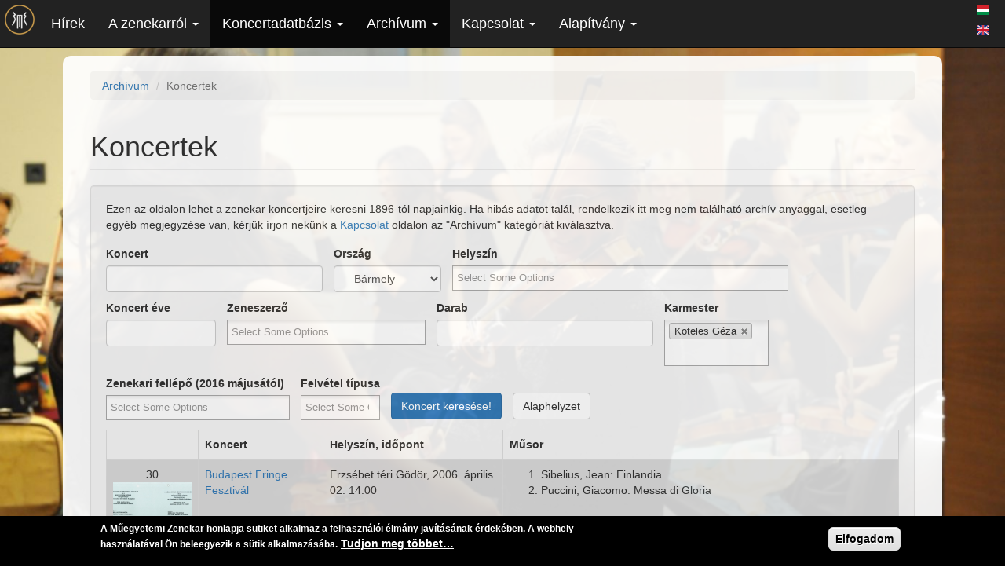

--- FILE ---
content_type: text/html; charset=utf-8
request_url: https://zenekar.bme.hu/hu/concerts?conductor_id=9&page=5
body_size: 22375
content:
<!DOCTYPE html>
<html lang="hu" dir="ltr">
<head>
  <link rel="profile" href="http://www.w3.org/1999/xhtml/vocab" />
  <meta name="viewport" content="width=device-width, initial-scale=1.0">
  <meta http-equiv="Content-Type" content="text/html; charset=utf-8" />
<meta name="Generator" content="Drupal 7 (http://drupal.org)" />
<script src="https://www.google.com/recaptcha/api.js?hl=hu" async="async" defer="defer"></script>
<link rel="shortcut icon" href="https://zenekar.bme.hu/sites/all/themes/mez_bootstrap/images/mszz_favicon_b.ico" type="image/vnd.microsoft.icon" />
<script type="application/ld+json">{"@context":"http://schema.org","@type":"PerformingGroup","name":"M\u0171egyetemi Szimfonikus Zenekar","url":"https://zenekar.bme.hu/hu","logo":"https://zenekar.bme.hu/sites/all/themes/mez_bootstrap/images/mszz_logo_sign_small.png","address":{"@type":"PostalAddress","streetAddress":"M\u0171egyetem rkp. 3. fsz. 46","addressLocality":"Budapest","postalCode":"1111"},"sameAs":["https://www.facebook.com/mez1896","https://www.instagram.com/mez1896","https://twitter.com/mez1896","https://www.youtube.com/user/mez1896","https://www.youtube.com/channel/UCbeyeYvdok2DKUIvWsDc3dA"]}</script>
  <title>Koncertek | Műegyetemi Szimfonikus Zenekar</title>
  <link type="text/css" rel="stylesheet" href="https://zenekar.bme.hu/sites/default/files/css/css_lQaZfjVpwP_oGNqdtWCSpJT1EMqXdMiU84ekLLxQnc4.css" media="all" />
<link type="text/css" rel="stylesheet" href="https://zenekar.bme.hu/sites/default/files/css/css_aujZ4KUt5kYrJrCKlljHoTJoUTNdmtxElyTQpFqXcck.css" media="all" />
<link type="text/css" rel="stylesheet" href="https://zenekar.bme.hu/sites/default/files/css/css_j1bR1zRFNRofHISkA0BU8BGzLJJDwWWGaNllKvU542E.css" media="all" />
<link type="text/css" rel="stylesheet" href="https://zenekar.bme.hu/sites/default/files/css/css_WBQiJ-ALfRoCQFV9ZvMWCtKAPNzGxloPwhwvgG0StA8.css" media="all" />
<link type="text/css" rel="stylesheet" href="https://zenekar.bme.hu/sites/default/files/css/css_5Nqei0X9etT82Y5iTBcQP8ZsV4v6UYYYqaJRm6SEJ9U.css" media="all" />
  <!-- HTML5 element support for IE6-8 -->
  <!--[if lt IE 9]>
    <script src="https://cdn.jsdelivr.net/html5shiv/3.7.3/html5shiv-printshiv.min.js"></script>
  <![endif]-->
  <script src="https://zenekar.bme.hu/sites/default/files/js/js_6UR8aB1w5-y_vdUUdWDWlX2QhWu_qIXlEGEV48YgV-c.js"></script>
<script src="https://zenekar.bme.hu/sites/default/files/js/js_oUHjFZ-MoDUGHRP1sBYq_ve9v-vWBCs_IAnSDrQb03k.js"></script>
<script src="https://zenekar.bme.hu/sites/default/files/js/js_oYQw43wAjKdM3p6nU1hLDI3mDgL3UfCyqPsngNU6GnY.js"></script>
<script src="https://zenekar.bme.hu/sites/default/files/js/js_WsayVuNhDSYyyKFKaU62vrJ6DzNgEPOiSBy0wvOlGHA.js"></script>
<script>(function(i,s,o,g,r,a,m){i["GoogleAnalyticsObject"]=r;i[r]=i[r]||function(){(i[r].q=i[r].q||[]).push(arguments)},i[r].l=1*new Date();a=s.createElement(o),m=s.getElementsByTagName(o)[0];a.async=1;a.src=g;m.parentNode.insertBefore(a,m)})(window,document,"script","https://www.google-analytics.com/analytics.js","ga");ga("create", "UA-19680023-1", {"cookieDomain":"auto"});ga("set", "anonymizeIp", true);ga("send", "pageview");</script>
<script src="https://zenekar.bme.hu/sites/default/files/js/js_6bm7S3KBgbgdf5p6YmPANPpR0V4q1QilqPyT-LpGWAA.js"></script>
<script src="https://zenekar.bme.hu/sites/default/files/js/js_i4uARm9ADHak1mi9FahsGXLFAHtiSGTPui8DBzLo8Js.js"></script>
<script>jQuery.extend(Drupal.settings, {"basePath":"\/","pathPrefix":"hu\/","setHasJsCookie":0,"ajaxPageState":{"theme":"mez_bootstrap","theme_token":"fx9I-6lfm_ddoS_1BylUgvFN6PedYu06_F8CIhbbpzg","js":{"0":1,"sites\/all\/modules\/contrib\/eu_cookie_compliance\/js\/eu_cookie_compliance.js":1,"sites\/all\/themes\/bootstrap\/js\/bootstrap.js":1,"sites\/all\/modules\/contrib\/jquery_update\/replace\/jquery\/2.2\/jquery.min.js":1,"misc\/jquery-extend-3.4.0.js":1,"misc\/jquery-html-prefilter-3.5.0-backport.js":1,"misc\/jquery.once.js":1,"misc\/drupal.js":1,"sites\/all\/modules\/contrib\/jquery_update\/js\/jquery_browser.js":1,"sites\/all\/libraries\/chosen\/chosen.jquery.min.js":1,"sites\/all\/modules\/contrib\/eu_cookie_compliance\/js\/jquery.cookie-1.4.1.min.js":1,"sites\/all\/modules\/contrib\/media_colorbox\/media_colorbox.js":1,"public:\/\/languages\/hu_1-rm4pdlmzG2xDhi4JzvIBbR2W4TxsXO_KOHct-9FSQ.js":1,"sites\/all\/libraries\/colorbox\/jquery.colorbox-min.js":1,"sites\/all\/modules\/contrib\/colorbox\/js\/colorbox.js":1,"sites\/all\/modules\/contrib\/colorbox\/styles\/default\/colorbox_style.js":1,"sites\/all\/modules\/contrib\/captcha\/captcha.js":1,"sites\/all\/modules\/contrib\/google_analytics\/googleanalytics.js":1,"1":1,"sites\/all\/modules\/features\/mez_settings\/js\/mez_settings_background.js":1,"sites\/all\/modules\/contrib\/hybridauth\/js\/hybridauth.modal.js":1,"sites\/all\/modules\/contrib\/hybridauth\/js\/hybridauth.onclick.js":1,"sites\/all\/modules\/contrib\/chosen\/chosen.js":1,"sites\/all\/themes\/mez_bootstrap\/bootstrap\/assets\/javascripts\/bootstrap.js":1},"css":{"modules\/system\/system.base.css":1,"sites\/all\/libraries\/chosen\/chosen.css":1,"sites\/all\/modules\/contrib\/chosen\/css\/chosen-drupal.css":1,"sites\/all\/modules\/contrib\/date\/date_repeat_field\/date_repeat_field.css":1,"modules\/field\/theme\/field.css":1,"modules\/node\/node.css":1,"sites\/all\/modules\/contrib\/views\/css\/views.css":1,"sites\/all\/modules\/contrib\/media\/modules\/media_wysiwyg\/css\/media_wysiwyg.base.css":1,"sites\/all\/modules\/contrib\/colorbox\/styles\/default\/colorbox_style.css":1,"sites\/all\/modules\/contrib\/ctools\/css\/ctools.css":1,"sites\/all\/modules\/contrib\/panels\/css\/panels.css":1,"sites\/all\/modules\/contrib\/eu_cookie_compliance\/css\/eu_cookie_compliance.css":1,"modules\/locale\/locale.css":1,"sites\/all\/modules\/contrib\/social_media_links\/social_media_links.css":1,"sites\/all\/modules\/contrib\/hybridauth\/css\/hybridauth.css":1,"sites\/all\/modules\/contrib\/hybridauth\/css\/hybridauth.modal.css":1,"sites\/all\/modules\/contrib\/hybridauth\/plugins\/icon_pack\/hybridauth_32\/hybridauth_32.css":1,"public:\/\/ctools\/css\/5d682ebf24aa325c75f3b602dac492b8.css":1,"sites\/all\/themes\/mez_bootstrap\/css\/style.css":1}},"colorbox":{"transition":"elastic","speed":"350","opacity":"0.85","slideshow":false,"slideshowAuto":true,"slideshowSpeed":"2500","slideshowStart":"start slideshow","slideshowStop":"stop slideshow","current":"{current} of {total}","previous":"\u00ab Prev","next":"Next \u00bb","close":"Close","overlayClose":true,"returnFocus":true,"maxWidth":"98%","maxHeight":"98%","initialWidth":"","initialHeight":"","fixed":true,"scrolling":true,"mobiledetect":true,"mobiledevicewidth":"480px","file_public_path":"\/sites\/default\/files","specificPagesDefaultValue":"admin*\nimagebrowser*\nimg_assist*\nimce*\nnode\/add\/*\nnode\/*\/edit\nprint\/*\nprintpdf\/*\nsystem\/ajax\nsystem\/ajax\/*"},"chosen":{"selector":"select:not(\u0027#edit-instance-date-format select\u0027)","minimum_single":10,"minimum_multiple":0,"minimum_width":200,"options":{"allow_single_deselect":false,"disable_search":false,"disable_search_threshold":0,"search_contains":true,"placeholder_text_multiple":"Choose some options","placeholder_text_single":"Choose an option","no_results_text":"No results match","inherit_select_classes":true}},"urlIsAjaxTrusted":{"\/hu\/concerts":true,"\/hu\/concerts?destination=concerts%3Fconductor_id%3D9%26page%3D5":true},"eu_cookie_compliance":{"cookie_policy_version":"1.0.0","popup_enabled":1,"popup_agreed_enabled":0,"popup_hide_agreed":0,"popup_clicking_confirmation":0,"popup_scrolling_confirmation":0,"popup_html_info":"\u003Cdiv class=\u0022eu-cookie-compliance-banner eu-cookie-compliance-banner-info eu-cookie-compliance-banner--default\u0022\u003E\n  \u003Cdiv class=\u0022popup-content info\u0022\u003E\n    \u003Cdiv id=\u0022popup-text\u0022\u003E\n      \u003Cp\u003EA M\u0171egyetemi Zenekar honlapja s\u00fctiket alkalmaz a felhaszn\u00e1l\u00f3i \u00e9lm\u00e1ny jav\u00edt\u00e1s\u00e1nak \u00e9rdek\u00e9ben. A webhely haszn\u00e1lat\u00e1val \u00d6n beleegyezik a s\u00fctik alkalmaz\u00e1s\u00e1ba.\u003C\/p\u003E\n              \u003Cbutton type=\u0022button\u0022 class=\u0022find-more-button eu-cookie-compliance-more-button\u0022\u003ETudjon meg t\u00f6bbet\u2026\u003C\/button\u003E\n          \u003C\/div\u003E\n    \n    \u003Cdiv id=\u0022popup-buttons\u0022 class=\u0022\u0022\u003E\n      \u003Cbutton type=\u0022button\u0022 class=\u0022agree-button eu-cookie-compliance-default-button\u0022\u003EElfogadom\u003C\/button\u003E\n          \u003C\/div\u003E\n  \u003C\/div\u003E\n\u003C\/div\u003E","use_mobile_message":false,"mobile_popup_html_info":"\u003Cdiv class=\u0022eu-cookie-compliance-banner eu-cookie-compliance-banner-info eu-cookie-compliance-banner--default\u0022\u003E\n  \u003Cdiv class=\u0022popup-content info\u0022\u003E\n    \u003Cdiv id=\u0022popup-text\u0022\u003E\n                    \u003Cbutton type=\u0022button\u0022 class=\u0022find-more-button eu-cookie-compliance-more-button\u0022\u003ETudjon meg t\u00f6bbet\u2026\u003C\/button\u003E\n          \u003C\/div\u003E\n    \n    \u003Cdiv id=\u0022popup-buttons\u0022 class=\u0022\u0022\u003E\n      \u003Cbutton type=\u0022button\u0022 class=\u0022agree-button eu-cookie-compliance-default-button\u0022\u003EElfogadom\u003C\/button\u003E\n          \u003C\/div\u003E\n  \u003C\/div\u003E\n\u003C\/div\u003E\n","mobile_breakpoint":"768","popup_html_agreed":"\u003Cdiv\u003E\n  \u003Cdiv class=\u0022popup-content agreed\u0022\u003E\n    \u003Cdiv id=\u0022popup-text\u0022\u003E\n      \u003Cp\u003EThank you for accepting cookies\n\u003C\/p\u003E\u003Cp\u003EYou can now hide this message or find out more about cookies.\u003C\/p\u003E\n    \u003C\/div\u003E\n    \u003Cdiv id=\u0022popup-buttons\u0022\u003E\n      \u003Cbutton type=\u0022button\u0022 class=\u0022hide-popup-button eu-cookie-compliance-hide-button\u0022\u003EElrejt\u003C\/button\u003E\n              \u003Cbutton type=\u0022button\u0022 class=\u0022find-more-button eu-cookie-compliance-more-button-thank-you\u0022 \u003ETov\u00e1bbi inform\u00e1ci\u00f3k\u003C\/button\u003E\n          \u003C\/div\u003E\n  \u003C\/div\u003E\n\u003C\/div\u003E","popup_use_bare_css":false,"popup_height":"auto","popup_width":"100%","popup_delay":1000,"popup_link":"\/hu\/cookies","popup_link_new_window":1,"popup_position":null,"fixed_top_position":false,"popup_language":"hu","store_consent":false,"better_support_for_screen_readers":0,"reload_page":0,"domain":"","domain_all_sites":null,"popup_eu_only_js":0,"cookie_lifetime":"100","cookie_session":false,"disagree_do_not_show_popup":0,"method":"default","allowed_cookies":"","withdraw_markup":"\u003Cbutton type=\u0022button\u0022 class=\u0022eu-cookie-withdraw-tab\u0022\u003EAdatv\u00e9delem\u003C\/button\u003E\n\u003Cdiv class=\u0022eu-cookie-withdraw-banner\u0022\u003E\n  \u003Cdiv class=\u0022popup-content info\u0022\u003E\n    \u003Cdiv id=\u0022popup-text\u0022\u003E\n      \u003Cp\u003EAz oldal s\u00fctiket haszn\u00e1l\n\u003C\/p\u003E\u003Cp\u003E\u00d6n hozz\u00e1j\u00e1rult a s\u00fctik haszn\u00e1lat\u00e1hoz\u003C\/p\u003E\n    \u003C\/div\u003E\n    \u003Cdiv id=\u0022popup-buttons\u0022\u003E\n      \u003Cbutton type=\u0022button\u0022 class=\u0022eu-cookie-withdraw-button\u0022\u003EHozz\u00e1j\u00e1rul\u00e1s visszavon\u00e1sa\u003C\/button\u003E\n    \u003C\/div\u003E\n  \u003C\/div\u003E\n\u003C\/div\u003E\n","withdraw_enabled":false,"withdraw_button_on_info_popup":false,"cookie_categories":[],"cookie_categories_details":[],"enable_save_preferences_button":true,"cookie_name":"","containing_element":"body","automatic_cookies_removal":""},"googleanalytics":{"trackOutbound":1,"trackMailto":1,"trackDownload":1,"trackDownloadExtensions":"7z|aac|arc|arj|asf|asx|avi|bin|csv|doc(x|m)?|dot(x|m)?|exe|flv|gif|gz|gzip|hqx|jar|jpe?g|js|mp(2|3|4|e?g)|mov(ie)?|msi|msp|pdf|phps|png|ppt(x|m)?|pot(x|m)?|pps(x|m)?|ppam|sld(x|m)?|thmx|qtm?|ra(m|r)?|sea|sit|tar|tgz|torrent|txt|wav|wma|wmv|wpd|xls(x|m|b)?|xlt(x|m)|xlam|xml|z|zip","trackColorbox":1},"mezBg":"https:\/\/zenekar.bme.hu\/sites\/default\/files\/page\/014_6043_0.jpg","bootstrap":{"anchorsFix":1,"anchorsSmoothScrolling":1,"formHasError":1,"popoverEnabled":1,"popoverOptions":{"animation":1,"html":0,"placement":"right","selector":"","trigger":"click","triggerAutoclose":1,"title":"","content":"","delay":0,"container":"body"},"tooltipEnabled":1,"tooltipOptions":{"animation":1,"html":0,"placement":"auto left","selector":"","trigger":"hover focus","delay":0,"container":"body"}}});</script>
</head>
<body class="navbar-is-fixed-top html not-front not-logged-in no-sidebars page-concerts i18n-hu">
  <div id="skip-link">
    <a href="#main-content" class="element-invisible element-focusable">Ugrás a tartalomra</a>
  </div>
    <nav class="navbar navbar-static-top navbar-inverse" role="navigation">
  <div class="container-fluid">
    <!-- Brand and toggle get grouped for better mobile display -->
    <div class="navbar-header">
      <button type="button" class="navbar-toggle collapsed" data-toggle="collapse" data-target="#bs-example-navbar-collapse-1">
        <span class="sr-only">Toggle navigation</span>
        <span class="icon-bar"></span>
        <span class="icon-bar"></span>
        <span class="icon-bar"></span>
      </button>
      <a class="navbar-brand" href="/"><img src="https://zenekar.bme.hu/sites/all/themes/mez_bootstrap/images/mszz_logo_sign_small.png" title="Műegyetemi Szimfonikus Zenekar" /></a>
    </div>

    <!-- Collect the nav links, forms, and other content for toggling -->
    <div class="collapse navbar-collapse" id="bs-example-navbar-collapse-1">
              <ul class="menu nav navbar-nav"><li class="first leaf"><a href="/hu/news" title="">Hírek</a></li>
<li class="expanded dropdown"><a href="#" title="" data-target="#" class="dropdown-toggle" data-toggle="dropdown">A zenekarról <span class="caret"></span></a><ul class="dropdown-menu"><li class="first leaf"><a href="/hu/a-zenekar-tortenete" title="">Történelem</a></li>
<li class="leaf"><a href="/hu/karmesterek" title="">Karmesterek</a></li>
<li class="leaf"><a href="/hu/koncertmesterek">Koncertmesterek</a></li>
<li class="leaf"><a href="/hu/tagok">Tagok</a></li>
<li class="leaf"><a href="/hu/csatlakozz-a-zenekarhoz" title="">Csatlakozz a zenekarhoz!</a></li>
<li class="last leaf"><a href="/hu/gyik" title="">Gyakran ismételt kérdések</a></li>
</ul></li>
<li class="expanded dropdown active"><a href="#" title="" data-target="#" class="dropdown-toggle" data-toggle="dropdown">Koncertadatbázis <span class="caret"></span></a><ul class="dropdown-menu"><li class="first leaf active"><a href="/hu/concerts" title="" class="active">Összetett keresés</a></li>
<li class="leaf"><a href="/hu/evad">Évadok</a></li>
<li class="leaf"><a href="/hu/repertoar" title="">Repertoár</a></li>
<li class="last leaf"><a href="/hu/koncert-helyszinek" title="">Térkép</a></li>
</ul></li>
<li class="expanded active-trail active dropdown"><a href="#" title="" class="active-trail dropdown-toggle" data-target="#" data-toggle="dropdown">Archívum <span class="caret"></span></a><ul class="dropdown-menu"><li class="first leaf active-trail active active"><a href="/hu/concerts" title="" class="active-trail active">Koncertek</a></li>
<li class="leaf"><a href="/hu/documents">Képek, dokumentumok</a></li>
<li class="leaf"><a href="/hu/videos">Videók</a></li>
<li class="last leaf"><a href="/hu/audio">Audió</a></li>
</ul></li>
<li class="expanded dropdown"><a href="#" title="" data-target="#" class="dropdown-toggle" data-toggle="dropdown">Kapcsolat <span class="caret"></span></a><ul class="dropdown-menu"><li class="first leaf"><a href="/hu/eform/submit/kapcsolat" title="">Kapcsolat</a></li>
<li class="leaf"><a href="/hu/jelentkezes" title="">Jelentkezés</a></li>
<li class="leaf"><a href="/hu/probaterem" title="">Próbaterem</a></li>
<li class="last leaf"><a href="/hu/felkeres" title="">Kérje fel a Zenekart!</a></li>
</ul></li>
<li class="last expanded dropdown"><a href="#" title="" data-target="#" class="dropdown-toggle" data-toggle="dropdown">Alapítvány <span class="caret"></span></a><ul class="dropdown-menu"><li class="first leaf"><a href="/hu/tamogatas" title="">Támogatás</a></li>
<li class="last leaf"><a href="/hu/alapitvanyi-beszamolok" title="">Beszámolók</a></li>
</ul></li>
</ul>                    <div class="navbar-right">
          <ul class="language-switcher-locale-url"><li class="hu first active"><a href="/hu/concerts" class="language-link active" xml:lang="hu" title="Koncertadatbázis"><img class="language-icon" src="https://zenekar.bme.hu/sites/all/modules/contrib/languageicons/flags/hu.png" width="16" height="12" alt="Magyar" title="Magyar" /></a></li>
<li class="en last"><a href="/en/concerts" class="language-link" xml:lang="en" title="Concert database"><img class="language-icon" src="https://zenekar.bme.hu/sites/all/modules/contrib/languageicons/flags/en.png" width="16" height="12" alt="English" title="English" /></a></li>
</ul>        </div>
      
    </div>  <!-- /.navbar-collapse -->
  </div>  <!-- /.container-fluid -->
</nav>



<div class="main-container container">

  <header role="banner" id="page-header">
      </header> <!-- /#page-header -->

  <div class="row">

    
    <section class="col-sm-12">
            <ol class="breadcrumb"><li><a href="/hu/documents" title="">Archívum</a></li>
<li class="active">Koncertek</li>
</ol>      <a id="main-content"></a>
                    <h1 class="page-header">Koncertek</h1>
                                                          <div class="region region-content">
    <section id="block-system-main" class="block block-system clearfix">

      
  <div class="view view-concerts view-id-concerts view-display-id-page well view-dom-id-7639dbb4ad5d0e3390cac67f53eb48dd">
            <div class="view-header">
      <p>Ezen az oldalon lehet a zenekar koncertjeire keresni 1896-tól napjainkig. Ha hibás adatot talál, rendelkezik itt meg nem található archív anyaggal, esetleg egyéb megjegyzése van, kérjük írjon nekünk a <a href="/hu/contact">Kapcsolat</a> oldalon az "Archívum" kategóriát kiválasztva.</p>
    </div>
  
      <div class="view-filters">
      <form action="/hu/concerts" method="get" id="views-exposed-form-concerts-page" accept-charset="UTF-8"><div><div class="views-exposed-form">
  <div class="views-exposed-widgets clearfix">
          <div id="edit-title-wrapper" class="views-exposed-widget views-widget-filter-title">
                  <label for="edit-title">
            Koncert          </label>
                        <div class="views-widget">
          <div class="form-item form-item-title form-type-textfield form-group"><input class="form-control form-text" type="text" id="edit-title" name="title" value="" size="30" maxlength="128" /></div>        </div>
              </div>
          <div id="edit-country-wrapper" class="views-exposed-widget views-widget-filter-country">
                  <label for="edit-country">
            Ország          </label>
                        <div class="views-widget">
          <div class="form-item form-item-country form-type-select form-group"><select class="form-control form-select" id="edit-country" name="country"><option value="All" selected="selected">- Bármely -</option><option value="1">Magyarország</option><option value="2">külföld</option></select></div>        </div>
              </div>
          <div id="edit-location-id-wrapper" class="views-exposed-widget views-widget-filter-field_location_reference_target_id">
                  <label for="edit-location-id">
            Helyszín          </label>
                        <div class="views-widget">
          <div class="form-item form-item-location-id form-type-select form-group"><select multiple="multiple" name="location_id[]" class="form-control form-select" id="edit-location-id" size="8"><option value="4228">A Magyar Televízió Zenélő órák című műsora</option><option value="2630">Aba, Sárvíz Művészeti Alapiskola</option><option value="3953">Amiens, St. Germain templom</option><option value="3788">Balatonfüred, Római katolikus plébánia templom</option><option value="3115">Bányászati Kutatóintézet</option><option value="3971">Barabás Villa</option><option value="3011">Barót, Unitárius templom</option><option value="3318">Bécsi Műszaki Egyetem, Díszterem</option><option value="2273">Belfort, Centre de Congrès Atria</option><option value="4240">Belfort, Hôtel du Département</option><option value="3888">Belfort, Maison du Peuple</option><option value="2864">Belfort, St. Christophe székesegyház</option><option value="4241">Belfort, Tour 41</option><option value="3003">Belvárosi Ferences Templom</option><option value="3873">BME A épület, színházterem</option><option value="4282">BME E épület, aula</option><option value="2815">BME I épület</option><option value="2806">BME J épület, Hajók és Repülőgépek Tanszék</option><option value="3792">BME K épület, alagsori próbaterem</option><option value="2705">BME K épület, aud. max. tanterem</option><option value="26">BME K épület, aula</option><option value="64">BME K épület, Díszterem</option><option value="3059">BME K épület, Szkéné Színház</option><option value="3843">BME Kármán Tódor Kollégium</option><option value="3264">BME kert</option><option value="2731">BME Országos Műszaki Információs Központ és Könyvtár</option><option value="4331">BME Q épület, Aula</option><option value="3538">BME Q épület, Simonyi Károly terem</option><option value="3774">BME R épület, aula</option><option value="3521">BME V2 épület, próbaterem</option><option value="3780">BME vári (régi Schönherz Zoltán) kollégium</option><option value="3740">BME Vásárhelyi Pál Kollégium</option><option value="3145">Bologna, Aula Absidale di Santa Lucia</option><option value="3147">Bologna, Aula Magna di Santa Lucia</option><option value="2234">Bonyhád, Evangélikus templom</option><option value="2674">Böszörményi úti Református Templom</option><option value="2676">Budakeszi, Református temlom</option><option value="3664">Budaörs, Jókai Mór Művelődési Ház</option><option value="3394">Budaörs, Városháza</option><option value="2492">Budapest Városháza, díszterem</option><option value="4397">Budapesti Orvosi Bizottság Klubja</option><option value="3041">Cegléd, Polgármesteri Hivatal, Díszterem</option><option value="3197">Citadella</option><option value="2552">Compiègne, Notre Dame de la Source</option><option value="2487">Compiègne, St. Germain templom</option><option value="4248">Csehszlovák Kultúra Háza</option><option value="3530">Csili Művelődési Központ</option><option value="2641">Deák téri Evangélikus Gimnázium</option><option value="3281">Debrecen</option><option value="3836">Drezda, Konzertplatz Weißer Hirsc</option><option value="3838">Drezda, Palaisteich parkszínház</option><option value="3840">Drezda, Pillnitzi Kastélypark</option><option value="3801">Eger, Gárdonyi Géza Színház</option><option value="3108">Eger, Ho Shi Minh Tanárképző  Főiskola díszterme</option><option value="3106">Eger, Megyei Művelődési Ház, Díszterem</option><option value="4124">ELTE Egyetemi Színpad</option><option value="2485">ELTE Jogi kar, Díszterem</option><option value="2300">Enschede, Universiteit Twente</option><option value="3220">Erzsébet téri Gödör</option><option value="2886">Erzsébetligeti Színház</option><option value="3794">Farkasréti temető</option><option value="3176">Fővárosi Nagycirkusz</option><option value="3684">FUGA - Budapesti Építészeti Központ</option><option value="4362">Galánta, Katolikus templom</option><option value="3362">Gazdagréti Szent Angyalok Plébánia</option><option value="2798">Gellért Szálló</option><option value="1190">Gliwice, Szent Péter és Pál katedrális</option><option value="3120">Gödöllő, Művelődési Ház</option><option value="3981">Hadtörténeti Múzeum, tüzérterem</option><option value="3499">HAP galéria</option><option value="19464">Honvéd Kulturális Központ, Színházterem</option><option value="3283">Jelenia Góra</option><option value="5131">Jókai Anna Szalon</option><option value="3746">József Attila (ma Budai Ciszterci Szent Imre) Gimnázium</option><option value="2915">Józsefvárosi Szent József templom</option><option value="4283">Kertészeti Egyetem, Díszterem</option><option value="3433">Keszthely, Agrártudományi Főiskola, Díszterem</option><option value="3262">Keszthely, Balatoni Múzeum</option><option value="3434">Keszthely, Városi Színház</option><option value="2395">Kőbányai Mindenki Temploma</option><option value="2364">Kongresszusi Központ</option><option value="20796">Kőrösi Kulturális Központ, Színházterem</option><option value="3722">Közalkalmazottak Szakszervezetének Székháza</option><option value="2298">Leeuwarden, Universiteit Twente</option><option value="3903">Lehel téri Árpád-házi Szent Margit Templom</option><option value="2737">Lónyay Utcai Református Gimnázium és Kollégium</option><option value="2534">Magyar Szentek temploma</option><option value="3294">Marczibányi téri Művelődési Ház</option><option value="3137">Máriaremetei kegytemplom</option><option value="2626">Marosvásárhely, Kultúrpalota</option><option value="2627">Marosvásárhely, Vártemplom</option><option value="2648">MOM Kulturális Központ</option><option value="3941">Monostorapáti, Nepomuki Szent János plébániatemplom</option><option value="3199">MTA Díszterme</option><option value="2601">MTESZ székháza</option><option value="19082">Műegyetem K épület, aula</option><option value="3195">Müpa, Bartók Béla Nemzeti Hangversenyterem</option><option value="2951">Nagykovácsi, Amerikai Nemzetközi Iskola</option><option value="4348">Nemzeti Színház (Blaha Lujza tér)</option><option value="2383">Népjóléti Minisztérium Leánynevelő Intézetének Kápolnája</option><option value="2317">Néprajzi Múzeum</option><option value="3764">Nyíregyháza, Megyei Művelődési Központ</option><option value="2584">Óbudai Társaskör</option><option value="3033">Ökopark, Budakeszi út</option><option value="3112">Országos Ideg- és Elmegyógyászati Intézet</option><option value="3828">Orvosi, Egészségügyi Dolgozók Szakszervezeti Székháza</option><option value="2912">Pasaréti Páduai Szent Antal Plébánia</option><option value="4403">Pataky Galéria</option><option value="2596">Pécel, Polgári Védelmi Oktatási Intézet, színházterem</option><option value="3810">Pécs</option><option value="164">Pécs, Kodály Központ</option><option value="4361">Pered, Római katolikus templom</option><option value="4118">Pesterzsébet, Szent Erzsébet főplébániatemplom</option><option value="2703">Pesti Vigadó</option><option value="3556">Petőfi Irodalmi Múzeum</option><option value="2992">Pro-COMpass</option><option value="5175">Próféta Geléria</option><option value="3311">Régi Zeneakadémia, Kamaraterem</option><option value="2550">Rosières-prés-Troyes, Salle des fêtes</option><option value="35">Royal Szálló Díszterme</option><option value="2651">Sárospatak, Vártemplom</option><option value="2436">Semmelweis Orvostudományi Egyetem, Díszterem</option><option value="2748">Sopron, Petőfi Színház</option><option value="3618">Szarajevói Egyetem, Díszterem</option><option value="3286">Szczawno-Zdrój, Walbrzyskie Towarzystwo Muzyczne</option><option value="3017">Székelyudvarhely, Szent Miklós plébánia</option><option value="3813">Szekszárd, Babits Mihály Művelődési Ház</option><option value="2932">Szent Margit Gimnázium, Díszterem</option><option value="3496">Szentendre, MűvészetMalom</option><option value="3760">Szentendre, Pest megyei Művelődési Központ és Könyvtár</option><option value="3446">Szentendre, Teatrum</option><option value="4290">Szentendre, Vízügyi Igazgatóság kiállítóterme</option><option value="2555">Szentes, Református Templom</option><option value="3938">Szigetszentmiklós</option><option value="3302">Szolnok, Megyei Művelődési és Ifjúsági Központ, színházterem</option><option value="4269">Szombathely, Sportcsarnok</option><option value="3766">Táncsics Mihály Gimnázium, aula</option><option value="3358">Törökbálint, Munkácsy Mihály Művelődési Ház</option><option value="3951">Törökbálint, Sportcsarnok</option><option value="2678">Újpesti Református templom</option><option value="2976">Vászoly, Római katolikus templom</option><option value="2605">Vászoly, Víziszínpad</option><option value="3484">Veszprém</option><option value="4104">Veszprém, Hangvilla</option><option value="3921">Veszprém, Kisfaludy Kultúrház</option><option value="2597">Villányi úti Szent Imre templom</option><option value="3289">Wroclaw, Politechnika Wrocławska, Díszterem</option><option value="3290">Wroclawi Egyetem, Aula Leopoldina</option><option value="3354">Zeneakadémia, Kupolaterem</option><option value="1201">Zeneakadémia, Nagyterem</option><option value="4475">Zugló, Szent István Zeneház</option></select></div>        </div>
              </div>
          <div id="date_views_exposed_filter-fd023471714b5f15f1a09f043da50c58-wrapper" class="views-exposed-widget views-widget-filter-field_time_value">
                  <label for="date_views_exposed_filter-fd023471714b5f15f1a09f043da50c58">
            Koncert éve          </label>
                        <div class="views-widget">
          <div class="active form-wrapper form-group" id="date_views_exposed_filter-fd023471714b5f15f1a09f043da50c58"><div id="edit-field-time-value-value-wrapper"><div id="edit-field-time-value-value-inside-wrapper"><div  class="container-inline-date"><div class="form-item form-item-time-value form-type-date-text form-group"><div id="edit-time-value"  class="date-padding clearfix"><div class="form-item form-item-time-value-date form-type-textfield form-group"><div class="date-date"><input class="date-date form-control form-text" title=" Formátum: 2026" data-toggle="tooltip" type="text" id="edit-time-value-date" name="time[value][date]" value="" size="60" maxlength="128" /></div> <label class="control-label element-invisible" for="edit-time-value-date">Dátum</label>
</div></div> <label class="control-label element-invisible" for="edit-time-value">Koncert éve</label>
</div></div></div></div></div>        </div>
              </div>
          <div id="edit-composer-id-wrapper" class="views-exposed-widget views-widget-filter-field_composer_target_id">
                  <label for="edit-composer-id">
            Zeneszerző          </label>
                        <div class="views-widget">
          <div class="form-item form-item-composer-id form-type-select form-group"><select multiple="multiple" name="composer_id[]" class="form-control form-select" id="edit-composer-id" size="8"><option value="3469">Albinoni, Tomaso</option><option value="3570">Aleksandrov, Aleksandr Vasil&#039;evic</option><option value="3320">Aljabjev, Aleksander Aleksandrovič</option><option value="3409">Andres, Bernard</option><option value="4218">Arany János</option><option value="3896">Arolas, Eduardo</option><option value="3543">Bach, Carl  Philipp Emanuel</option><option value="3068">Bach, Johann Christian</option><option value="10">Bach, Johann Sebastian</option><option value="3562">Balázs Árpád</option><option value="3334">Bárdos Lajos</option><option value="38">Bartók Béla</option><option value="65">Beethoven, Ludwig van</option><option value="3565">Behár György</option><option value="3442">Békés István</option><option value="3955">Belisi, Filippo Carlo</option><option value="3086">Bendusi, Francesco</option><option value="2758">Berlioz, Hector</option><option value="1204">Bernstein, Leonard</option><option value="3458">Bizet, Georges</option><option value="2380">Boccherini, Luigi</option><option value="2456">Borogyin, Alekszandr Porfirjevics</option><option value="3094">Bowman, Euday Louis</option><option value="39">Brahms, Johannes</option><option value="3797">Brezza, Guglielmo</option><option value="2311">Britten, Benjamin</option><option value="66">Bruch, Max</option><option value="3476">Bruckner, Anton</option><option value="3595">Carulli, Ferdinando</option><option value="2837">Certon, Pierre</option><option value="2947">Cherubini, Luigi</option><option value="3081">Chopin, Frédéric François</option><option value="3589">Cimarosa, Domenico</option><option value="4508">Coleridge-Taylor, Samuel</option><option value="5116">Corcoran, Jeremy</option><option value="2577">Corelli, Antonio</option><option value="3084">Corelli, Arcangelo</option><option value="28">Csajkovszkij, Pjotr Iljics</option><option value="3336">Cser Gusztáv</option><option value="5027">Darvas Gábor</option><option value="4412">Dávid Gyula</option><option value="3029">Debussy, Claude</option><option value="2452">Delibes, Léo</option><option value="3989">Dénes István</option><option value="2901">Diepenbrock, Alphons</option><option value="3335">Dobray István</option><option value="68">Dohnányi Ernő</option><option value="2753">Donizetti, Gaetano</option><option value="58">Doppler, Franz</option><option value="3596">Dowland, John</option><option value="2461">Dvořák, Antonín Leopold</option><option value="75">Egressy Béni</option><option value="2526">Elgar, Edward</option><option value="69">Erkel Ferenc</option><option value="3422">Farkas Ferenc</option><option value="3653">Fauré, Gabriel</option><option value="2464">Fisher, William Arms</option><option value="5185">népdal </option><option value="2836">Fornsete, John of</option><option value="3736">Franceschini , Petronio</option><option value="67">Franck, Cesar</option><option value="3321">Gade, Niels</option><option value="3752">Gallai, Attila</option><option value="3680">Gardel, Carlos</option><option value="2622">Gárdonyi, Zsolt</option><option value="3182">Gastoldi, Giovanni Giacomo</option><option value="4410">Geefray </option><option value="2575">Geminiani, Francesco</option><option value="2756">Gershwin, George</option><option value="3061">Gervaise, Claude</option><option value="4110">Ghymes együttes</option><option value="2839">Giardini, Felice</option><option value="4181">Gibelins </option><option value="3967">Giuliani, Mauro</option><option value="2556">Gluck, Christoph Willibald</option><option value="3374">Goldmark, Károly</option><option value="3687">Goltermann, Georg</option><option value="3407">Gotkowski, Ida</option><option value="2876">Gounod, Charles</option><option value="3547">Granados, Enrique</option><option value="2543">Grieg, Edvard</option><option value="4317">Grua, Carlo Luigi Pietro</option><option value="5117">Gruber, Franz Xaver</option><option value="18048">Gryllus Dániel</option><option value="18020">Gryllus Samu</option><option value="5203">Guns N’ Roses </option><option value="17893">Gyöngyösi Levente</option><option value="4249">Gyrowetz, Adalbert</option><option value="3347">Hacsaturján, Aram Ilijics</option><option value="2308">Händel, Georg Friedrich</option><option value="2838">Hassler, Hans Leo</option><option value="41">Haydn, Joseph</option><option value="3583">Haydn, Michael</option><option value="36">Herzfeld Viktor</option><option value="4277">Hidas Frigyes</option><option value="4204">Hindemith, Paul</option><option value="3399">Honegger, Arthur</option><option value="5154">Horner, James</option><option value="5195">Horváth Kristóf Attila</option><option value="3647">Hummel, Johann Nepomuk</option><option value="3633">Ibert, Jacques</option><option value="4201">Ingegneri, Marc&#039;Antonio</option><option value="3577">Ismeretlen szerző</option><option value="3894">Joplin, Scott</option><option value="18022">Kaláka </option><option value="4184">Kapp, Artur</option><option value="3333">Karai József</option><option value="3599">Kecskés András</option><option value="18044">Kiss Barna</option><option value="5197">Klimek, Jens</option><option value="27">Kodály Zoltán</option><option value="4250">Krommer, Franz</option><option value="5141">Kuhlau, Friedrich</option><option value="2840">Lasso, Orlando</option><option value="4206">Lendvay Kamilló</option><option value="5199">Lennon, John</option><option value="70">Liszt Ferenc</option><option value="4506">Llamazares, Pablo Fernando</option><option value="3232">Locatelli, Pietro</option><option value="2842">Lully, Jean Baptist</option><option value="4464">Lumbye, Hans Christian</option><option value="1202">Mahler, Gustav</option><option value="18042">Malek Miklós</option><option value="2820">Marcello, Alessandro</option><option value="19068">Márquez, Arturo</option><option value="15">Mascagni, Pietro</option><option value="3689">Massenet, Jules</option><option value="2293">Mendelssohn-Bartholdy, Felix</option><option value="4502">Menken, Alan</option><option value="3404">Monteverdi, Claudio</option><option value="3671">Monti, Vittorio</option><option value="5150">Morricone, Ennio</option><option value="2448">Mouret, Jean-Joseph</option><option value="2602">Mozart, Leopold</option><option value="40">Mozart, Wolfgang Amadeus</option><option value="3088">Musgrave, Thea</option><option value="2711">Muszorgszkij, Mogyeszt Petrovics</option><option value="18028">Nem adom fel együttes</option><option value="72">Németh, Norbert</option><option value="2823">Neruda, Johann Baptist Georg</option><option value="5145">Newman, Alfred</option><option value="3586">Oberfrank Géza</option><option value="2763">Olasz operaest, </option><option value="3190">Orff, Carl</option><option value="5049">Pachelbel, Johann</option><option value="3436">Paisiello, Giovanni</option><option value="60">Pálfalvi, József</option><option value="4183">Palmgren, Selim</option><option value="2391">Pergolesi, Giovanni Battista</option><option value="2781">Perosi, Lorenzo</option><option value="3878">Piazzolla, Ástor</option><option value="2841">Pitoni, Giuseppe Ottavio</option><option value="4209">Pödör Béla</option><option value="3690">Popp, Wilhelm</option><option value="19065">Powell, John</option><option value="3650">Prokofjev, Szergej Szergejevics</option><option value="2393">Puccini, Giacomo</option><option value="2447">Purcell, Henry</option><option value="4211">Quasimodo, Salvatore</option><option value="18046">Radványi Balázs</option><option value="2264">Rahmanyinov, Szergej</option><option value="3207">Ravel, Maurice</option><option value="18031">Rea, Chris</option><option value="4405">Reschofsky Sándor</option><option value="5038">Respighi, Ottorino</option><option value="4214">Rossa Ernő</option><option value="2499">Rossini, Gioachino</option><option value="3796">Rosso, Nini</option><option value="19071">Rózsa Miklós</option><option value="3875">Rozsnyai, Zoltán</option><option value="19447">Rutter, John</option><option value="2783">Saint­-Saëns, Camille</option><option value="37">Sauer Emil</option><option value="5046">Schein, Johann</option><option value="73">Schubert, Franz</option><option value="74">Schumann, Robert</option><option value="4216">Seiber Mátyás</option><option value="4504">Shannon, William R.</option><option value="2701">Sibelius, Jean</option><option value="3090">Siegmeister, Elie</option><option value="3079">Sikorski, Tomasz</option><option value="5148">Silvestri, Alan</option><option value="18045">Sinkovics Péter</option><option value="2458">Smetana, Bedřich</option><option value="18043">Somody Áron</option><option value="2905">Sosztakovics, Dimitrij</option><option value="3092">Sousa, John Philip</option><option value="3076">Stamitz, Carl Philipp</option><option value="3686">Strauss, Franz</option><option value="2508">Strauss, Johann</option><option value="7">Strauss, Richard</option><option value="3020">Sztravinszkij , Igor</option><option value="5205">Swift, Taylor</option><option value="3351">Szabó Ferenc</option><option value="3440">Szalkay Antal</option><option value="4212">Szári Mihály</option><option value="5093">Szeghő Sándor</option><option value="3428">Szervánszky Endre</option><option value="2733">Szirtes Edina</option><option value="18032">Sztevanovity Dusán</option><option value="3568">Szvesnyikov, Alexander Vasziljevics</option><option value="5114">Taillard, Jean-Francois</option><option value="76">Takács Antal</option><option value="3603">Tartini, Giuseppe</option><option value="59">Tausch, Jakob</option><option value="5115">Cserepnyin, Nyikolaj Nyikolajevics</option><option value="2468">Telemann, Georg Phlipp</option><option value="18047">Tfirst Zoltán</option><option value="4208">Theodorakhos, </option><option value="2787">Thuille , Ludwig</option><option value="3072">Tihanyi László</option><option value="5192">Torelli, Giuseppe</option><option value="3688">Vaszilenko, Szergej</option><option value="4185">Vaszy Viktor</option><option value="146">Verdi, Giuseppe</option><option value="77">Vivaldi, Antonio</option><option value="5095">Volkmann Róbert</option><option value="3445">Vujicsics Tihamér</option><option value="2263">Wagner, Richard Wilhelm</option><option value="5152">Webber, Andrew Lloyd</option><option value="2362">Weber, Carl Maria</option><option value="2290">Weiner Leó</option><option value="18049">Weöres Sándor</option><option value="19059">Werner Gábor</option><option value="2274">Williams, John Towner</option><option value="2760">Würsztler Arisztid, </option><option value="19063">Zimmer, Hans</option></select></div>        </div>
              </div>
          <div id="edit-piece-wrapper" class="views-exposed-widget views-widget-filter-field_piece_title_value">
                  <label for="edit-piece">
            Darab          </label>
                        <div class="views-widget">
          <div class="form-item form-item-piece form-type-textfield form-group"><input class="form-control form-text" type="text" id="edit-piece" name="piece" value="" size="30" maxlength="128" /></div>        </div>
              </div>
          <div id="edit-conductor-id-wrapper" class="views-exposed-widget views-widget-filter-field_performer_target_id_entityreference_filter">
                  <label for="edit-conductor-id">
            Karmester          </label>
                        <div class="views-widget">
          <div class="form-item form-item-conductor-id form-type-select form-group"><select class="active form-control form-select" multiple="multiple" name="conductor_id[]" id="edit-conductor-id" size="8"><option value="2433"> Erdélyi Dániel </option><option value="9" selected="selected"> Köteles Géza </option><option value="2478"> Bartal László </option><option value="2369"> Cser Miklós </option><option value="2292"> Dőry Dénes </option><option value="3305"> Nagy Zsolt </option><option value="3104"> Tihanyi László </option><option value="3258"> Török Géza </option><option value="3741"> Dénes István </option><option value="3769"> Kovács János </option><option value="3447"> Módos Tamás </option><option value="3415"> Oberfrank Géza </option><option value="2834"> Cser Gusztáv </option><option value="2687"> Kenessey Jenő </option><option value="4193"> Csorba István </option><option value="3874"> Rozsnyai Zoltán </option><option value="3853"> Szabó Gy. Géza </option><option value="2709"> Varasdy Ernő </option><option value="2796"> Unger Ernő </option><option value="2779"> Tőtössy Béla </option><option value="4196"> Kemény Oszkár </option><option value="4197"> Haris Ervin </option><option value="4195"> Zerkovitz Rudolf </option></select></div>        </div>
              </div>
          <div id="edit-player-id-wrapper" class="views-exposed-widget views-widget-filter-field_performer_target_id_entityreference_filter_1">
                  <label for="edit-player-id">
            Zenekari fellépő (2016 májusától)          </label>
                        <div class="views-widget">
          <div class="form-item form-item-player-id form-type-select form-group"><select multiple="multiple" name="player_id[]" class="form-control form-select" id="edit-player-id" size="8"><option value="4459"> Ábel Ágnes </option><option value="4519"> Ács Péter </option><option value="5109"> Adam, Isabelle </option><option value="53"> Albert Áron </option><option value="4522"> Albrecht Szilvia </option><option value="4180"> Antal Elemér </option><option value="5067"> Apró Gyöngyi </option><option value="112"> Árvay Zsuzsanna </option><option value="5090"> Azzarello, Marvin </option><option value="5126"> Bagó Márton Benedek </option><option value="4144"> Bajóczky Zsófia </option><option value="106"> Balás Miklós </option><option value="4458"> Balázs János </option><option value="129"> Balogh András </option><option value="4551"> Bank József </option><option value="4556"> Barcza István </option><option value="4156"> Bárdos Benedek </option><option value="4460"> Bartik Ábel Szilveszter </option><option value="4164"> Bela Gréta Virág </option><option value="2893"> Bencsáth Annamária </option><option value="80"> Bene Dominik </option><option value="145"> Benedek Zoltán dr. </option><option value="4571"> Bényei Zsolt </option><option value="4576"> Bernus András </option><option value="4588"> Bóna Péter </option><option value="4126"> Böröcz Anna </option><option value="2377"> Boros András </option><option value="5064"> Boros Éva </option><option value="4595"> Brunecker Éva </option><option value="4605"> Csiki Emese </option><option value="4501"> Csűry Mátyás Keresztély </option><option value="4151"> Czirják Ágnes </option><option value="12"> Czövek András </option><option value="4137"> Dálnoki Pál </option><option value="25"> Dávid Ágota </option><option value="81"> Dénes Zsuzsanna </option><option value="54"> Derzsy Márk </option><option value="4157"> Dienes Zsanett </option><option value="4155"> Diósy Mónika </option><option value="5176"> Dr. Szilágyiné Bojta Gizella </option><option value="5061"> Drégely Kiss Ágota </option><option value="2348"> Emese Gyöngyi </option><option value="3411"> Eperjesi László </option><option value="4167"> Erdélyi Otília </option><option value="4633"> Ézsiás Csilla </option><option value="4131"> Fábián Ildikó </option><option value="82"> Farkas Ágnes </option><option value="4169"> Farkas Flóra </option><option value="4457"> Farkas János </option><option value="83"> Farkas Judit dr. </option><option value="4129"> Farkas Katalin </option><option value="114"> Farkas Pál </option><option value="126"> Fejes-Tóth Gábor </option><option value="2344"> Feltein Attila </option><option value="4647"> Fodor Gyöngyvér </option><option value="4648"> Foltán Gábor </option><option value="140"> Frenyó Péter </option><option value="134"> Fülemen Zsolt </option><option value="115"> Fülöp Kata </option><option value="107"> Für Ágnes Sarolta </option><option value="4652"> Furka Beáta </option><option value="4499"> Gál Patrik </option><option value="4655"> Gálfi Marianna dr. </option><option value="127"> Gangelné Ludvig Dóra </option><option value="2314"> Gellért Marcell </option><option value="4662"> Gellért Marcellné Kuklis Éva </option><option value="3986"> Gergely Katalin </option><option value="5159"> Gyányi Tamás </option><option value="4163"> Györe Csilla </option><option value="5079"> Gyulai László </option><option value="4160"> Gyulai Marcell Gábor </option><option value="5063"> Gyűrű Judit </option><option value="2349"> Hajósi Ida </option><option value="5080"> Halmóczki Sarolta </option><option value="4684"> Hamza Emese </option><option value="5059"> Harmath József </option><option value="4146"> Hegedűs Eszter </option><option value="4486"> Hegyi Ádám </option><option value="4690"> Hell Éva </option><option value="85"> Herédi Adél </option><option value="4134"> Hernádi Zoltán Tamás </option><option value="4694"> Homola Zoltán </option><option value="5062"> Horváth András </option><option value="5073"> Horváth Eszter dr. </option><option value="4140"> Horváth Kristóf Attila </option><option value="4698"> Horváth Laura </option><option value="5068"> Horváth Vilmos </option><option value="86"> Huszka Fruzsina Ilona </option><option value="4152"> Isabelle Uhl </option><option value="4709"> Jakab Adrienn </option><option value="87"> Jósvai Eszter </option><option value="56"> Kajári János </option><option value="4463"> Kaknics Péter </option><option value="4721"> Kántor Erika </option><option value="5092"> Kanyó Zita Krisztina </option><option value="88"> Kapcsos Ádám </option><option value="4133"> Kaposvári Tamás Zsolt </option><option value="4723"> Kapsza Enikő </option><option value="5026"> Kárpáti Zsuzsanna dr. </option><option value="4733"> Kesselyák Bence </option><option value="57"> Kimmel Tamás </option><option value="4734"> Kincses Krisztina </option><option value="117"> Kiss Ákos Koppány dr. </option><option value="89"> Kiss Béla </option><option value="3540"> Kiss Benedek György </option><option value="135"> Kiss Mátyás </option><option value="4741"> Kiss Rita </option><option value="4742"> Kiss Rita Mónika dr. </option><option value="5058"> Klucsik Dávid </option><option value="4744"> Koller Ernő dr. </option><option value="118"> Korbuly János Károly dr. </option><option value="119"> Korbuly Kata </option><option value="9"> Köteles Géza </option><option value="4173"> Kovács Éva Dóra </option><option value="4758"> Kovács Tamás </option><option value="4759"> Kovács Veronika </option><option value="4762"> Kozák András </option><option value="4764"> Kriskó Mária </option><option value="4765"> Kubinyi Zsuzsa </option><option value="4767"> Kuhn Katalin </option><option value="4769"> Kürtös Rita </option><option value="90"> Laczák Lili </option><option value="4771"> Laczó Péter </option><option value="2895"> Laczó Tibor </option><option value="92"> Locsmándi Gábor dr. </option><option value="141"> Ludányi Gergely </option><option value="120"> Madarász-Losonczy Bálint </option><option value="4787"> Markó János </option><option value="2994"> Márkus László </option><option value="93"> Márkus Laura </option><option value="4792"> Medveczky Szabolcs </option><option value="4799"> Mezey Róbert dr. </option><option value="4800"> Mezgárné Velics Andrea </option><option value="2892"> Migróczi Dóra </option><option value="3763"> Migróczi László </option><option value="2343"> Mihály Veronika </option><option value="4143"> Miklós-Kovács Zsófia </option><option value="94"> Moizsis Natália </option><option value="122"> Molnár Csenge Andrea </option><option value="5042"> Molnár Éva </option><option value="4803"> Molnár Gábor </option><option value="95"> Molnár Zsófia </option><option value="96"> Molnárné Sztaricsek Éva </option><option value="3882"> Mórocz Rita </option><option value="3558"> Mórocz Veronika </option><option value="3704"> Mucsi-Besze János </option><option value="4807"> Müller Gyula </option><option value="4810"> Nádpataki Etelka </option><option value="4814"> Nagy Attila Balázs </option><option value="4816"> Nagy Enikő Emese </option><option value="4817"> Nagy Éva </option><option value="2350"> Nagy István  </option><option value="4818"> Nagy János </option><option value="5173"> Nagy Veronika </option><option value="4170"> Németh Márta </option><option value="4158"> Németh Sámson </option><option value="5167"> Németh Zsuzsanna </option><option value="5127"> Nguyen Vinh Hung </option><option value="5057"> Nyáry Vilmos </option><option value="4500"> Orova Márton </option><option value="136"> Orova Péter </option><option value="98"> Orova-Pechan Laura </option><option value="4179"> Pál Teodóra </option><option value="4142"> Palásthy István László </option><option value="4844"> Páldy Ágnes </option><option value="4159"> Papp Nóra </option><option value="4127"> Pásztói Balázs </option><option value="5125"> Pásztor Zsófia </option><option value="6"> Pechan Rudolf </option><option value="4856"> Perneczky László </option><option value="2727"> Pesti Mónika </option><option value="4861"> Pilinyi Rita </option><option value="4862"> Podráczky Ákos </option><option value="4474"> Porogi Anna </option><option value="4132"> Pozsgay Máté </option><option value="123"> Pucherné Monoki Franciska </option><option value="5065"> Rácz Emőke </option><option value="5089"> Rácz Gergely Ferenc </option><option value="4872"> Réthey Ágota </option><option value="137"> Rokonay Ádám </option><option value="4150"> Rokonay Petra </option><option value="4877"> Románszky Ilona </option><option value="142"> Rontó Levente </option><option value="4161"> Roszkos János </option><option value="5069"> Rubesch Gergely </option><option value="4886"> Schindlerné Tasnádi Márta </option><option value="5166"> Sebesy Csanád </option><option value="4891"> Selmeczy Gábor </option><option value="4893"> Sima Anikó </option><option value="130"> Siménfalvy Árpád </option><option value="2387"> Sipos Gábor </option><option value="4895"> Siposné Barcsay Zsuzsanna </option><option value="138"> Siska Péter </option><option value="4128"> Sivadó Mónika </option><option value="124"> Soós József </option><option value="4901"> Sós Gézáné Németh Adrienne </option><option value="4149"> Stark Zsuzsanna </option><option value="4905"> Szabó Antal </option><option value="3898"> Szabó Dávid (cselló) </option><option value="2337"> Szabó Dávid (kürt) </option><option value="4473"> Szabó Orsolya </option><option value="4914"> Szálka Gergő </option><option value="108"> Szebényi Endréné Seres Katalin </option><option value="5034"> Szebenyi Katalin (oboa) </option><option value="5070"> Szeép Ágnes </option><option value="109"> Székely László </option><option value="4926"> Szepesi Bence </option><option value="110"> Szigeti Lilla </option><option value="4935"> Szilvássy Erzsébet </option><option value="3683"> Szőke Dominika </option><option value="5060"> Szörényi Zsuzsanna </option><option value="132"> Tallián András dr. </option><option value="2365"> Tallián Dániel </option><option value="4135"> Tímár Sára </option><option value="4953"> Torda Béla </option><option value="4130"> Torgyik Adrien </option><option value="5088"> Török Sámuel </option><option value="2718"> Tóth Gábor </option><option value="101"> Tóth Márton Tamás </option><option value="2609"> Tüttő Edit </option><option value="4153"> Unger Tünde </option><option value="2496"> Vaig Júlia </option><option value="4168"> Valachi Bence László </option><option value="4977"> Vámos Péterné Kádár Eszter </option><option value="5066"> Varasdy Dávid </option><option value="4138"> Varga Balázs (kürt) </option><option value="4165"> Varga Sámuel </option><option value="5081"> Vásárhelyi Dalma </option><option value="5071"> Vaskó Áron Dávid </option><option value="2608"> Veér Csongor </option><option value="3412"> Virághalmy Balázs </option><option value="4456"> Whitehurst, Helen </option><option value="111"> Zempléniné Kertész Zsuzsanna </option><option value="128"> Zimmer Péter </option><option value="4147"> Zsovár Zsófia </option><option value="4141"> Zsubori Eszter </option></select></div>        </div>
              </div>
          <div id="edit-recording-wrapper" class="views-exposed-widget views-widget-filter-type_1">
                  <label for="edit-recording">
            Felvétel típusa          </label>
                        <div class="views-widget">
          <div class="form-item form-item-recording form-type-select form-group"><select multiple="multiple" name="recording[]" class="form-control form-select" id="edit-recording" size="2"><option value="audio">Audió</option><option value="video">Videó</option></select></div>        </div>
              </div>
                    <div class="views-exposed-widget views-submit-button">
      <button type="submit" id="edit-submit-concerts" name="" value="Koncert keresése!" class="btn btn-primary form-submit">Koncert keresése!</button>
    </div>
          <div class="views-exposed-widget views-reset-button">
        <button type="submit" id="edit-reset" name="op" value="Alaphelyzet" class="btn btn-default form-submit">Alaphelyzet</button>
      </div>
      </div>
</div>
</div></form>    </div>
  
  
      <div class="view-content">
      
  <div class="table-responsive">

<table class="views-table cols-4 table table-bordered table-0 table-0 table-0"   >
        <thead>
    <tr>
              <th class="views-field views-field-field-media views-align-center" >
                  </th>
              <th class="views-field views-field-title-field-et views-align-left" >
          Koncert        </th>
              <th class="views-field views-field-field-location-reference views-align-left" >
          Helyszín, időpont        </th>
              <th class="views-field views-field-field-programme views-align-left" >
          Műsor        </th>
          </tr>
    </thead>
    <tbody>
      <tr class="odd views-row-first">
              <td class="views-field views-field-field-media views-align-center" >
          30<div id="file-1147" class="file file-image file-image-jpeg">

        <h2 class="element-invisible"><a href="/hu/file/1147">20060402_plakat_sibeliuspuccinikoncert001.jpg</a></h2>
    
  
  <div class="content">
    <img src="https://zenekar.bme.hu/sites/default/files/styles/media_thumbnail/public/concert/20060402_plakat_sibeliuspuccinikoncert001.jpg?itok=PYdaRX5y" width="100" height="100" alt="" />  </div>

  
</div>
        </td>
              <td class="views-field views-field-title-field-et views-align-left" >
          <a href="/hu/node/3221">Budapest Fringe Fesztivál</a>        </td>
              <td class="views-field views-field-field-location-reference views-align-left" >
          Erzsébet téri Gödör, <span  class="date-display-single">2006. április 02. 14:00</span>        </td>
              <td class="views-field views-field-field-programme views-align-left col-md-6" >
          <div class="view view-field-collection-view-programme-pieces view-id-field_collection_view_programme_pieces view-display-id-default view-dom-id-d32288cb9f823f321834e164ff3dc505">
        
  
  
      <div class="view-content">
      <div class="item-list">    <ol>          <li class="">  
          Sibelius, Jean: Finlandia    
          <em class="field-content"></em>  </li>
          <li class="">  
          Puccini, Giacomo: Messa di Gloria    
          <em class="field-content"></em>  </li>
      </ol></div>    </div>
  
  
  
  
  
  
</div>        </td>
          </tr>
      <tr class="even">
              <td class="views-field views-field-field-media views-align-center" >
          29<div id="file-4192" class="file file-image file-image-jpeg">

        <h2 class="element-invisible"><a href="/hu/file/4192">20060212_musorfuzet_postasberlet001.jpg</a></h2>
    
  
  <div class="content">
    <img src="https://zenekar.bme.hu/sites/default/files/styles/media_thumbnail/public/concert/20060212_musorfuzet_postasberlet001_0.jpg?itok=LOuQ7Srf" width="100" height="100" alt="" />  </div>

  
</div>
        </td>
              <td class="views-field views-field-title-field-et views-align-left" >
          <a href="/hu/node/3219">8. Postás Bérlet a Zeneakadémián II.</a>        </td>
              <td class="views-field views-field-field-location-reference views-align-left" >
          Zeneakadémia, Nagyterem, <span  class="date-display-single">2006. március 07. 19:30</span>        </td>
              <td class="views-field views-field-field-programme views-align-left col-md-6" >
          <div class="view view-field-collection-view-programme-pieces view-id-field_collection_view_programme_pieces view-display-id-default view-dom-id-15c04b9cfb14b6fd7fc201485f988e49">
        
  
  
      <div class="view-content">
      <div class="item-list">    <ol>          <li class="">  
          Puccini, Giacomo: Messa di Gloria    
          <em class="field-content"></em>  </li>
      </ol></div>    </div>
  
  
  
  
  
  
</div>        </td>
          </tr>
      <tr class="odd">
              <td class="views-field views-field-field-media views-align-center" >
          28<div id="file-1146" class="file file-image file-image-jpeg">

        <h2 class="element-invisible"><a href="/hu/file/1146">20060302_plakat_messadigloriakoncert001.jpg</a></h2>
    
  
  <div class="content">
    <img src="https://zenekar.bme.hu/sites/default/files/styles/media_thumbnail/public/concert/20060302_plakat_messadigloriakoncert001.jpg?itok=EVPjPIyD" width="100" height="100" alt="" />  </div>

  
</div>
        </td>
              <td class="views-field views-field-title-field-et views-align-left" >
          <a href="/hu/node/3217">A Műegyetemi Kulturális Hét zárókoncertje</a>        </td>
              <td class="views-field views-field-field-location-reference views-align-left" >
          BME K épület, aula, <span  class="date-display-single">2006. március 02. 19:00</span>        </td>
              <td class="views-field views-field-field-programme views-align-left col-md-6" >
          <div class="view view-field-collection-view-programme-pieces view-id-field_collection_view_programme_pieces view-display-id-default view-dom-id-eb011c2151d3ffae1ad032996ee5b3e0">
        
  
  
      <div class="view-content">
      <div class="item-list">    <ol>          <li class="">  
          Puccini, Giacomo: Messa di Gloria    
          <em class="field-content"></em>  </li>
      </ol></div>    </div>
  
  
  
  
  
  
</div>        </td>
          </tr>
      <tr class="even">
              <td class="views-field views-field-field-media views-align-center" >
          27<div id="file-4190" class="file file-image file-image-jpeg">

        <h2 class="element-invisible"><a href="/hu/file/4190">20060212_musorfuzet_postasberlet001.jpg</a></h2>
    
  
  <div class="content">
    <img src="https://zenekar.bme.hu/sites/default/files/styles/media_thumbnail/public/concert/20060212_musorfuzet_postasberlet001.jpg?itok=AVfPVqZQ" width="100" height="100" alt="" />  </div>

  
</div>
        </td>
              <td class="views-field views-field-title-field-et views-align-left" >
          <a href="/hu/node/3216">8. Postás Bérlet a Zeneakadémián I.</a>        </td>
              <td class="views-field views-field-field-location-reference views-align-left" >
          Zeneakadémia, Nagyterem, <span  class="date-display-single">2006. február 12. 19:30</span>        </td>
              <td class="views-field views-field-field-programme views-align-left col-md-6" >
          <div class="view view-field-collection-view-programme-pieces view-id-field_collection_view_programme_pieces view-display-id-default view-dom-id-a1ce72262c49352995627903ba06d011">
        
  
  
      <div class="view-content">
      <div class="item-list">    <ol>          <li class="">  
          Saint­-Saëns, Camille: Állatok farsangja    
          <em class="field-content"></em>  </li>
          <li class="">  
          Sibelius, Jean: Finlandia    
          <em class="field-content"></em>  </li>
      </ol></div>    </div>
  
  
  
  
  
  
</div>        </td>
          </tr>
      <tr class="odd">
              <td class="views-field views-field-field-media views-align-center" >
          26<div id="file-4188" class="file file-image file-image-jpeg">

        <h2 class="element-invisible"><a href="/hu/file/4188">20050930_musorfuzet_postasberlet001.jpg</a></h2>
    
  
  <div class="content">
    <img src="https://zenekar.bme.hu/sites/default/files/styles/media_thumbnail/public/concert/20050930_musorfuzet_postasberlet001_0.jpg?itok=T00M8-_R" width="100" height="100" alt="" />  </div>

  
</div>
        </td>
              <td class="views-field views-field-title-field-et views-align-left" >
          <a href="/hu/node/3211">7. Postás Bérlet a Zeneakadémián IV.</a>        </td>
              <td class="views-field views-field-field-location-reference views-align-left" >
          Zeneakadémia, Nagyterem, <span  class="date-display-single">2005. december 11. 19:30</span>        </td>
              <td class="views-field views-field-field-programme views-align-left col-md-6" >
          <div class="view view-field-collection-view-programme-pieces view-id-field_collection_view_programme_pieces view-display-id-default view-dom-id-7e3bc0ad29a7aed20674a4015bdb625e">
        
  
  
      <div class="view-content">
      <div class="item-list">    <ol>          <li class="">  
          Dvořák, Antonín Leopold: 8. szimfónia    
          <em class="field-content"></em>  </li>
      </ol></div>    </div>
  
  
  
  
  
  
</div>        </td>
          </tr>
      <tr class="even">
              <td class="views-field views-field-field-media views-align-center" >
          25<div id="file-1524" class="file file-image file-image-jpeg">

        <h2 class="element-invisible"><a href="/hu/file/1524">20051127_meghivo_finlandiakoncert001.jpg</a></h2>
    
  
  <div class="content">
    <img src="https://zenekar.bme.hu/sites/default/files/styles/media_thumbnail/public/concert/20051127_meghivo_finlandiakoncert001.jpg?itok=BxSiDV5T" width="100" height="100" alt="" />  </div>

  
</div>
        </td>
              <td class="views-field views-field-title-field-et views-align-left" >
          <a href="/hu/node/3210">2005. november- koncert a Díszteremben</a>        </td>
              <td class="views-field views-field-field-location-reference views-align-left" >
          BME K épület, Díszterem, <span  class="date-display-single">2005. november 27. 17:00</span>        </td>
              <td class="views-field views-field-field-programme views-align-left col-md-6" >
          <div class="view view-field-collection-view-programme-pieces view-id-field_collection_view_programme_pieces view-display-id-default view-dom-id-098443b71d00926f74a349bad0b6329b">
        
  
  
      <div class="view-content">
      <div class="item-list">    <ol>          <li class="">  
          Sibelius, Jean: Finlandia    
          <em class="field-content"></em>  </li>
          <li class="">  
          Ravel, Maurice: Bolero    
          <em class="field-content"></em>  </li>
          <li class="">  
          Dvořák, Antonín Leopold: 8. szimfónia    
          <em class="field-content"></em>  </li>
      </ol></div>    </div>
  
  
  
  
  
  
</div>        </td>
          </tr>
      <tr class="odd">
              <td class="views-field views-field-field-media views-align-center" >
          24<div id="file-4186" class="file file-image file-image-jpeg">

        <h2 class="element-invisible"><a href="/hu/file/4186">20050930_musorfuzet_postasberlet001.jpg</a></h2>
    
  
  <div class="content">
    <img src="https://zenekar.bme.hu/sites/default/files/styles/media_thumbnail/public/concert/20050930_musorfuzet_postasberlet001.jpg?itok=vbvM4B9c" width="100" height="100" alt="" />  </div>

  
</div>
        </td>
              <td class="views-field views-field-title-field-et views-align-left" >
          <a href="/hu/node/3201">7. Postás Bérlet a Zeneakadémián I.</a>        </td>
              <td class="views-field views-field-field-location-reference views-align-left" >
          Zeneakadémia, Nagyterem, <span  class="date-display-single">2005. szeptember 30. 19:30</span>        </td>
              <td class="views-field views-field-field-programme views-align-left col-md-6" >
          <div class="view view-field-collection-view-programme-pieces view-id-field_collection_view_programme_pieces view-display-id-default view-dom-id-8c9b3122440bbedf599bd04f6aacd288">
        
  
  
      <div class="view-content">
      <div class="item-list">    <ol>          <li class="">  
          Schubert, Franz: 8. szimfónia (Befejezetlen)    
          <em class="field-content"></em>  </li>
      </ol></div>    </div>
  
  
  
  
  
  
</div>        </td>
          </tr>
      <tr class="even">
              <td class="views-field views-field-field-media views-align-center" >
          23        </td>
              <td class="views-field views-field-title-field-et views-align-left" >
          <a href="/hu/node/3200">Koncert egy nemzetközi vegyészeti konferencián</a>        </td>
              <td class="views-field views-field-field-location-reference views-align-left" >
          MTA Díszterme, <span  class="date-display-single">2005. szeptember 13. 12:00</span>        </td>
              <td class="views-field views-field-field-programme views-align-left col-md-6" >
          <div class="view view-field-collection-view-programme-pieces view-id-field_collection_view_programme_pieces view-display-id-default view-dom-id-7ffe871a34d2f143fff36b1b60b26ad1">
        
  
  
      <div class="view-content">
      <div class="item-list">    <ol>          <li class="">  
          Bach, Johann Sebastian: d-moll oboa-hegedű kettősverseny    
          <em class="field-content"></em>  </li>
          <li class="">  
          Schubert, Franz: 8. szimfónia (Befejezetlen)    
          <em class="field-content"></em>  </li>
      </ol></div>    </div>
  
  
  
  
  
  
</div>        </td>
          </tr>
      <tr class="odd">
              <td class="views-field views-field-field-media views-align-center" >
          22<div id="file-1145" class="file file-image file-image-jpeg">

        <h2 class="element-invisible"><a href="/hu/file/1145">20050626_plakat_carminaburanakoncert001.jpg</a></h2>
    
  
  <div class="content">
    <img src="https://zenekar.bme.hu/sites/default/files/styles/media_thumbnail/public/concert/20050626_plakat_carminaburanakoncert001.jpg?itok=J3IdvzdL" width="100" height="100" alt="" />  </div>

  
</div>
        </td>
              <td class="views-field views-field-title-field-et views-align-left" >
          <a href="/hu/node/3198">Koncert a város felett</a>        </td>
              <td class="views-field views-field-field-location-reference views-align-left" >
          Citadella, <span  class="date-display-single">2005. június 26. 20:30</span>        </td>
              <td class="views-field views-field-field-programme views-align-left col-md-6" >
          <div class="view view-field-collection-view-programme-pieces view-id-field_collection_view_programme_pieces view-display-id-default view-dom-id-081184d3481a10e69c60a4c43d05b7ef">
        
  
  
      <div class="view-content">
      <div class="item-list">    <ol>          <li class="">  
          Orff, Carl: Carmina Burana    
          <em class="field-content"></em>  </li>
      </ol></div>    </div>
  
  
  
  
  
  
</div>        </td>
          </tr>
      <tr class="even views-row-last">
              <td class="views-field views-field-field-media views-align-center" >
          21<div id="file-1576" class="file file-image file-image-jpeg">

        <h2 class="element-invisible"><a href="/hu/file/1576">20050529_plakat_mupakoncert001.jpg</a></h2>
    
  
  <div class="content">
    <img src="https://zenekar.bme.hu/sites/default/files/styles/media_thumbnail/public/concert/20050529_plakat_mupakoncert001.jpg?itok=A4dGw6R3" width="100" height="100" alt="" />  </div>

  
</div>
        </td>
              <td class="views-field views-field-title-field-et views-align-left" >
          <a href="/hu/node/3196">6. Postás Bérlet a Művészetek Palotájában IV.</a>        </td>
              <td class="views-field views-field-field-location-reference views-align-left" >
          Müpa, Bartók Béla Nemzeti Hangversenyterem, <span  class="date-display-single">2005. május 29. 19:30</span>        </td>
              <td class="views-field views-field-field-programme views-align-left col-md-6" >
          <div class="view view-field-collection-view-programme-pieces view-id-field_collection_view_programme_pieces view-display-id-default view-dom-id-df0cd691e2a57b5aa3afffbcef7d7b5d">
        
  
  
      <div class="view-content">
      <div class="item-list">    <ol>          <li class="">  
          Brahms, Johannes: a-moll kettősverseny hegedűre és gordonkára, Op.102    
          <em class="field-content"></em>  </li>
          <li class="">  
          Orff, Carl: Carmina Burana    
          <em class="field-content"></em>  </li>
      </ol></div>    </div>
  
  
  
  
  
  
</div>        </td>
          </tr>
    </tbody>
</table>

  </div>
    </div>
  
      <div class="text-center"><ul class="pagination"><li class="pager-first"><a title="Ugrás az első oldalra" href="/hu/concerts?conductor_id=9">« első</a></li>
<li class="prev"><a title="Ugrás az előző oldalra" href="/hu/concerts?conductor_id=9&amp;page=4">‹ előző</a></li>
<li><a title="1. oldalra ugrás" href="/hu/concerts?conductor_id=9">1</a></li>
<li><a title="2. oldalra ugrás" href="/hu/concerts?conductor_id=9&amp;page=1">2</a></li>
<li><a title="3. oldalra ugrás" href="/hu/concerts?conductor_id=9&amp;page=2">3</a></li>
<li><a title="4. oldalra ugrás" href="/hu/concerts?conductor_id=9&amp;page=3">4</a></li>
<li><a title="5. oldalra ugrás" href="/hu/concerts?conductor_id=9&amp;page=4">5</a></li>
<li class="active"><span>6</span></li>
<li><a title="7. oldalra ugrás" href="/hu/concerts?conductor_id=9&amp;page=6">7</a></li>
<li><a title="8. oldalra ugrás" href="/hu/concerts?conductor_id=9&amp;page=7">8</a></li>
<li class="next"><a title="Ugrás a következő oldalra" href="/hu/concerts?conductor_id=9&amp;page=6">következő ›</a></li>
<li class="pager-last"><a title="Ugrás az utolsó oldalra" href="/hu/concerts?conductor_id=9&amp;page=7">utolsó »</a></li>
</ul></div>  
  
  
  
  
</div>
</section> <!-- /.block -->
  </div>
    </section>

    
  </div>
</div>
<footer class="footer container">
    <div class="region region-footer">
    <section id="block-social-media-links-social-media-links" class="block block-social-media-links col-md-12 clearfix">

      
  <ul class="social-media-links platforms inline horizontal"><li  class="facebook first"><a href="https://www.facebook.com/mez1896" title="Facebook"><img src="https://zenekar.bme.hu/sites/all/modules/contrib/social_media_links/libraries/elegantthemes/PNG/facebook.png" alt="Facebook icon" /></a><br /><span><a href="https://www.facebook.com/mez1896" title="Facebook">Facebook</a></span></li><li  class="twitter"><a href="http://www.twitter.com/mez1896" title="Twitter"><img src="https://zenekar.bme.hu/sites/all/modules/contrib/social_media_links/libraries/elegantthemes/PNG/twitter.png" alt="Twitter icon" /></a><br /><span><a href="http://www.twitter.com/mez1896" title="Twitter">Twitter</a></span></li><li  class="instagram"><a href="http://www.instagram.com/mez1896" title="Instagram"><img src="https://zenekar.bme.hu/sites/all/modules/contrib/social_media_links/libraries/elegantthemes/PNG/instagram.png" alt="Instagram icon" /></a><br /><span><a href="http://www.instagram.com/mez1896" title="Instagram">Instagram</a></span></li><li  class="youtube"><a href="http://www.youtube.com/user/mez1896" title="YouTube"><img src="https://zenekar.bme.hu/sites/all/modules/contrib/social_media_links/libraries/elegantthemes/PNG/youtube.png" alt="YouTube icon" /></a><br /><span><a href="http://www.youtube.com/user/mez1896" title="YouTube">YouTube</a></span></li><li  class="contact last"><a href="https://zenekar.bme.hu/hu/contact" title="Kapcsolat"><img src="https://zenekar.bme.hu/sites/all/modules/contrib/social_media_links/libraries/elegantthemes/PNG/email.png" alt="Kapcsolat icon" /></a><br /><span><a href="https://zenekar.bme.hu/hu/contact" title="Kapcsolat">Kapcsolat</a></span></li></ul>
</section> <!-- /.block -->
<section id="block-views-kovetkezo-koncertek-block" class="block block-views col-md-4 clearfix">

        <h2 class="block-title">Koncertek</h2>
    
  <div class="view view-kovetkezo-koncertek view-id-kovetkezo_koncertek view-display-id-block view-dom-id-7a9db54d26f3e312ab3a306dc104fc44">
        
  
  
      <div class="view-content">
      
<div id="views-bootstrap-carousel-1" class="views-bootstrap-carousel-plugin-style carousel slide"  data-ride="carousel" data-interval="5000" data-pause="hover" data-wrap="true">
  
  <!-- Carousel items -->
  <div class="carousel-inner" role="listbox">
          <div class="item active">
          
  <div>        <div><a href="/hu/node/21314">2025. december 6. - Dvořák és Brahms Zuglóban (2. előadás)</a></div>  </div>  
  <div class="views-field views-field-field-time">        <em class="field-content"><span  class="date-display-single">2025. december 6. szombat 19:30</span></em>  </div>  
  <div class="views-field views-field-field-location-reference">        <strong class="field-content">Zugló, Szent István Zeneház</strong>  </div>  
  <div>        <div><ol><li>

  
  Dvořák, Antonín Leopold: h-moll gordonkaverseny

</li>
<li>

  
  Brahms, Johannes: 1. szimfónia

</li>
</ol></div>  </div>      </div>
          <div class="item ">
          
  <div>        <div><a href="/hu/node/21313">2025. december 6. - Dvořák és Brahms Zuglóban (1. előadás)</a></div>  </div>  
  <div class="views-field views-field-field-time">        <em class="field-content"><span  class="date-display-single">2025. december 6. szombat 16:00</span></em>  </div>  
  <div class="views-field views-field-field-location-reference">        <strong class="field-content">Zugló, Szent István Zeneház</strong>  </div>  
  <div>        <div><ol><li>

  
  Dvořák, Antonín Leopold: h-moll gordonkaverseny

</li>
<li>

  
  Brahms, Johannes: 1. szimfónia

</li>
</ol></div>  </div>      </div>
          <div class="item ">
          
  <div>        <div><a href="/hu/node/21301">2025. május 31. - tavaszi hangverseny - 2. előadás</a></div>  </div>  
  <div class="views-field views-field-field-time">        <em class="field-content"><span  class="date-display-single">2025. május 31. szombat 15:00</span></em>  </div>  
  <div class="views-field views-field-field-location-reference">        <strong class="field-content">BME K épület, aula</strong>  </div>  
  <div>        <div><ol><li>

  
  Mendelssohn-Bartholdy, Felix: Hebridák nyitány

</li>
<li>

  
  Sibelius, Jean: Finlandia

</li>
<li>

  
  Ravel, Maurice: Bolero

</li>
<li>

  
  Erkel Ferenc: Bánk bán - részletek

</li>
</ol></div>  </div>      </div>
          <div class="item ">
          
  <div>        <div><a href="/hu/node/21300">2025. május 31. - tavaszi hangverseny - 1. előadás</a></div>  </div>  
  <div class="views-field views-field-field-time">        <em class="field-content"><span  class="date-display-single">2025. május 30. péntek 19:30</span></em>  </div>  
  <div class="views-field views-field-field-location-reference">        <strong class="field-content">BME K épület, aula</strong>  </div>  
  <div>        <div><ol><li>

  
  Mendelssohn-Bartholdy, Felix: Hebridák nyitány

</li>
<li>

  
  Sibelius, Jean: Finlandia

</li>
<li>

  
  Ravel, Maurice: Bolero

</li>
<li>

  
  Erkel Ferenc: Bánk bán - részletek

</li>
</ol></div>  </div>      </div>
          <div class="item ">
          
  <div>        <div><a href="/hu/node/21288">2024. december - A diótörő és Háry a Kőrösiben (2. előadás)</a></div>  </div>  
  <div class="views-field views-field-field-time">        <em class="field-content"><span  class="date-display-single">2024. december 9. hétfő 19:00</span></em>  </div>  
  <div class="views-field views-field-field-location-reference">        <strong class="field-content">Kőrösi Kulturális Központ, Színházterem</strong>  </div>  
  <div>        <div><ol><li>

  
  Puccini, Giacomo: Preludio sinfonico

</li>
<li>

  
  Kodály Zoltán: Háry János-szvit

</li>
<li>

  
  Csajkovszkij, Pjotr Iljics: A diótörő-szvit

</li>
<li>

  
  Csajkovszkij, Pjotr Iljics: Hópelyhek tánca (A diótörő)

</li>
</ol></div>  </div>      </div>
          <div class="item ">
          
  <div>        <div><a href="/hu/node/21287">2024. december - A diótörő és Háry a Kőrösiben (1. előadás)</a></div>  </div>  
  <div class="views-field views-field-field-time">        <em class="field-content"><span  class="date-display-single">2024. december 3. kedd 19:00</span></em>  </div>  
  <div class="views-field views-field-field-location-reference">        <strong class="field-content">Kőrösi Kulturális Központ, Színházterem</strong>  </div>  
  <div>        <div><ol><li>

  
  Puccini, Giacomo: Preludio sinfonico

</li>
<li>

  
  Kodály Zoltán: Háry János-szvit

</li>
<li>

  
  Csajkovszkij, Pjotr Iljics: A diótörő-szvit

</li>
<li>

  
  Csajkovszkij, Pjotr Iljics: Hópelyhek tánca (A diótörő)

</li>
</ol></div>  </div>      </div>
          <div class="item ">
          
  <div>        <div><a href="/hu/node/19468">2024. május - Grieg, Kodály, Schumann - esti előadás</a></div>  </div>  
  <div class="views-field views-field-field-time">        <em class="field-content"><span  class="date-display-single">2024. május 25. szombat 19:30</span></em>  </div>  
  <div class="views-field views-field-field-location-reference">        <strong class="field-content">Honvéd Kulturális Központ, Színházterem</strong>  </div>  
  <div>        <div><ol><li>

  
  Grieg, Edvard: Peer Gynt 1. szvit

</li>
<li>

  
  Kodály Zoltán: Páva-variációk

</li>
<li>

  
  Schumann, Robert: 4. szimfónia

</li>
</ol></div>  </div>      </div>
          <div class="item ">
          
  <div>        <div><a href="/hu/node/19467">2024. május - Grieg, Kodály, Schumann - délutáni előadás</a></div>  </div>  
  <div class="views-field views-field-field-time">        <em class="field-content"><span  class="date-display-single">2024. május 25. szombat 16:00</span></em>  </div>  
  <div class="views-field views-field-field-location-reference">        <strong class="field-content">Honvéd Kulturális Központ, Színházterem</strong>  </div>  
  <div>        <div><ol><li>

  
  Grieg, Edvard: Peer Gynt 1. szvit

</li>
<li>

  
  Kodály Zoltán: Páva-variációk

</li>
<li>

  
  Schumann, Robert: 4. szimfónia

</li>
</ol></div>  </div>      </div>
          <div class="item ">
          
  <div>        <div><a href="/hu/node/19452">2023. december - Őszi hangverseny - 3. előadás</a></div>  </div>  
  <div class="views-field views-field-field-time">        <em class="field-content"><span  class="date-display-single">2023. december 9. szombat 16:00</span></em>  </div>  
  <div class="views-field views-field-field-location-reference">        <strong class="field-content">Műegyetem K épület, aula</strong>  </div>  
  <div>        <div><ol><li>

  
  Rossini, Gioachino: Tell Vilmos-nyitány

</li>
<li>

  
  Kodály Zoltán: Psalmus Hungaricus

</li>
<li>

  
  Rutter, John: Look at the World

</li>
<li>

  
  Bizet, Georges: Carmen-szvit No. 1

</li>
<li>

  
  Bizet, Georges: Carmen-szvit No. 2

</li>
</ol></div>  </div>      </div>
          <div class="item ">
          
  <div>        <div><a href="/hu/node/19451">2023. december - Őszi hangverseny - 2. előadás</a></div>  </div>  
  <div class="views-field views-field-field-time">        <em class="field-content"><span  class="date-display-single">2023. december 9. szombat 11:00</span></em>  </div>  
  <div class="views-field views-field-field-location-reference">        <strong class="field-content">Műegyetem K épület, aula</strong>  </div>  
  <div>        <div><ol><li>

  
  Rossini, Gioachino: Tell Vilmos-nyitány

</li>
<li>

  
  Bizet, Georges: Carmen-szvit No. 1

</li>
<li>

  
  Bizet, Georges: Carmen-szvit No. 2

</li>
</ol></div>  </div>      </div>
      </div>

  </div>
    </div>
  
  
  
  
  
  
</div>
</section> <!-- /.block -->
<section id="block-views-recent-videos-block" class="block block-views col-md-4 clearfix">

        <h2 class="block-title">Legutóbbi felvételek</h2>
    
  <div class="view view-recent-videos view-id-recent_videos view-display-id-block view-dom-id-4f852bd361b0c3880566446302b849ed">
        
  
  
      <div class="view-content">
      
<div id="views-bootstrap-carousel-2" class="views-bootstrap-carousel-plugin-style carousel slide"  data-ride="carousel" data-interval="10000" data-pause="hover" data-wrap="true">
  
  <!-- Carousel items -->
  <div class="carousel-inner" role="listbox">
          <div class="item active">
          
  <div>    <span>Koncert: </span>    <span><a href="/hu/node/4472">2017. október - Mozart Requiem Pesterzsébeten</a></span>  </div>  
  <div class="views-field views-field-rendered-entity">        <span class="field-content text-center center-block"><div id="file-5056" class="file file-video file-video-youtube">

        <h2 class="element-invisible"><a href="/hu/file/5056">Mozart: Requiem</a></h2>
    
  
  <div class="content">
    <a href="/hu/media_colorbox/5056/full/hu" title="" class="media-colorbox " style="" rel="gallery-1" data-mediaColorboxFixedWidth="" data-mediaColorboxFixedHeight="" data-mediaColorboxAudioPlaylist="0"><div id="file-5056--2" class="file file-video file-video-youtube">

        <h2 class="element-invisible">Mozart: Requiem</h2>
    
  
  <div class="content">
    <img src="https://zenekar.bme.hu/sites/default/files/styles/square_thumbnail/public/media-youtube/Uq33gSd4rV0.jpg?itok=Cuz9-cfh" width="180" height="180" alt="Mozart: Requiem" />  </div>

  
</div>
</a>  </div>

  
</div>
</span>  </div>  
  <span class="views-field views-field-field-pieces">    <span class="views-label views-label-field-pieces">Darab: </span>    <span class="field-content"><a href="/hu/file/%5Bfid%5D">Mozart, Wolfgang Amadeus: Requiem</a></span>  </span>      </div>
          <div class="item ">
          
  <div>    <span>Koncert: </span>    <span></span>  </div>  
  <div class="views-field views-field-rendered-entity">        <span class="field-content text-center center-block"><div id="file-5048" class="file file-video file-video-youtube">

        <h2 class="element-invisible"><a href="/hu/file/5048">Marosszéki kerek erdő</a></h2>
    
  
  <div class="content">
    <a href="/hu/media_colorbox/5048/full/hu" title="" class="media-colorbox " style="" rel="gallery-1" data-mediaColorboxFixedWidth="" data-mediaColorboxFixedHeight="" data-mediaColorboxAudioPlaylist="0"><div id="file-5048--2" class="file file-video file-video-youtube">

        <h2 class="element-invisible">Marosszéki kerek erdő</h2>
    
  
  <div class="content">
    <img src="https://zenekar.bme.hu/sites/default/files/styles/square_thumbnail/public/media-youtube/fUoICWwBGiU.jpg?itok=HrwFQ2ZV" width="180" height="180" alt="Marosszéki kerek erdő" />  </div>

  
</div>
</a>  </div>

  
</div>
</span>  </div>  
  <span class="views-field views-field-field-pieces">    <span class="views-label views-label-field-pieces">Darab: </span>    <span class="field-content"><a href="/hu/file/%5Bfid%5D">népdal : Marosszéki kerek erdő</a></span>  </span>      </div>
          <div class="item ">
          
  <div>    <span>Koncert: </span>    <span><a href="/hu/koncert/2018-tavasz">2018. tavaszi hangverseny</a></span>  </div>  
  <div class="views-field views-field-rendered-entity">        <span class="field-content text-center center-block"><div id="file-5039" class="file file-video file-video-youtube">

        <h2 class="element-invisible"><a href="/hu/file/5039">Csajkovszkij: Hattyúk tava szvit (op. 20a) | 2018. tavaszi hangverseny</a></h2>
    
  
  <div class="content">
    <a href="/hu/media_colorbox/5039/full/hu" title="" class="media-colorbox " style="" rel="gallery-1" data-mediaColorboxFixedWidth="" data-mediaColorboxFixedHeight="" data-mediaColorboxAudioPlaylist="0"><div id="file-5039--2" class="file file-video file-video-youtube">

        <h2 class="element-invisible">Csajkovszkij: Hattyúk tava szvit (op. 20a) | 2018. tavaszi hangverseny</h2>
    
  
  <div class="content">
    <img src="https://zenekar.bme.hu/sites/default/files/styles/square_thumbnail/public/media-youtube/PLRYCrY9zKQZVOtLQnlxHLlQPZiqTMmy61.jpg?itok=UuF2qs0r" width="180" height="180" alt="Csajkovszkij: Hattyúk tava szvit (op. 20a) | 2018. tavaszi hangverseny" />  </div>

  
</div>
</a>  </div>

  
</div>
</span>  </div>  
  <span class="views-field views-field-field-pieces">    <span class="views-label views-label-field-pieces">Darab: </span>    <span class="field-content"><a href="/hu/file/%5Bfid%5D">Csajkovszkij, Pjotr Iljics: Hattyúk tava - szvit</a></span>  </span>      </div>
          <div class="item ">
          
  <div>    <span>Koncert: </span>    <span><a href="/hu/koncert/2018-tavasz">2018. tavaszi hangverseny</a></span>  </div>  
  <div class="views-field views-field-rendered-entity">        <span class="field-content text-center center-block"><div id="file-5038" class="file file-video file-video-youtube">

        <h2 class="element-invisible"><a href="/hu/file/5038">Respighi: Csodálatos játékbolt | 2018. tavaszi hangverseny</a></h2>
    
  
  <div class="content">
    <a href="/hu/media_colorbox/5038/full/hu" title="" class="media-colorbox " style="" rel="gallery-1" data-mediaColorboxFixedWidth="" data-mediaColorboxFixedHeight="" data-mediaColorboxAudioPlaylist="0"><div id="file-5038--2" class="file file-video file-video-youtube">

        <h2 class="element-invisible">Respighi: Csodálatos játékbolt | 2018. tavaszi hangverseny</h2>
    
  
  <div class="content">
    <img src="https://zenekar.bme.hu/sites/default/files/styles/square_thumbnail/public/media-youtube/PLRYCrY9zKQZVOtLQnlxHLlQPZiqTMmy61.jpg?itok=UuF2qs0r" width="180" height="180" alt="Respighi: Csodálatos játékbolt | 2018. tavaszi hangverseny" />  </div>

  
</div>
</a>  </div>

  
</div>
</span>  </div>  
  <span class="views-field views-field-field-pieces">    <span class="views-label views-label-field-pieces">Darab: </span>    <span class="field-content"><a href="/hu/file/%5Bfid%5D">Respighi, Ottorino: La Boutique Fantastique - szvit</a></span>  </span>      </div>
          <div class="item ">
          
  <div>    <span>Koncert: </span>    <span><a href="/hu/koncert/2018-tavasz">2018. tavaszi hangverseny</a></span>  </div>  
  <div class="views-field views-field-rendered-entity">        <span class="field-content text-center center-block"><div id="file-5037" class="file file-video file-video-youtube">

        <h2 class="element-invisible"><a href="/hu/file/5037">Csajkovszkij. Rómeó és Júlia - Nyitányfantázia | 2018. tavaszi hangverseny</a></h2>
    
  
  <div class="content">
    <a href="/hu/media_colorbox/5037/full/hu" title="" class="media-colorbox " style="" rel="gallery-1" data-mediaColorboxFixedWidth="" data-mediaColorboxFixedHeight="" data-mediaColorboxAudioPlaylist="0"><div id="file-5037--2" class="file file-video file-video-youtube">

        <h2 class="element-invisible">Csajkovszkij. Rómeó és Júlia - Nyitányfantázia | 2018. tavaszi hangverseny</h2>
    
  
  <div class="content">
    <img src="https://zenekar.bme.hu/sites/default/files/styles/square_thumbnail/public/media-youtube/PLRYCrY9zKQZVOtLQnlxHLlQPZiqTMmy61.jpg?itok=UuF2qs0r" width="180" height="180" alt="Csajkovszkij. Rómeó és Júlia - Nyitányfantázia | 2018. tavaszi hangverseny" />  </div>

  
</div>
</a>  </div>

  
</div>
</span>  </div>  
  <span class="views-field views-field-field-pieces">    <span class="views-label views-label-field-pieces">Darab: </span>    <span class="field-content"><a href="/hu/file/%5Bfid%5D">Csajkovszkij, Pjotr Iljics: Rómeó és Júlia nyitányfantázia</a></span>  </span>      </div>
          <div class="item ">
          
  <div>    <span>Koncert: </span>    <span><a href="/hu/node/5139">2019. tavaszi hangverseny - Ünnepi és filmzenék</a></span>  </div>  
  <div class="views-field views-field-rendered-entity">        <span class="field-content text-center center-block"><div id="file-5006" class="file file-video file-video-youtube">

        <h2 class="element-invisible"><a href="/hu/file/5006">Johann Strauss: Bauern polka - 2019. tavaszi hangverseny</a></h2>
    
  
  <div class="content">
    <a href="/hu/media_colorbox/5006/full/hu" title="" class="media-colorbox " style="" rel="gallery-1" data-mediaColorboxFixedWidth="" data-mediaColorboxFixedHeight="" data-mediaColorboxAudioPlaylist="0"><div id="file-5006--2" class="file file-video file-video-youtube">

        <h2 class="element-invisible">Johann Strauss: Bauern polka - 2019. tavaszi hangverseny</h2>
    
  
  <div class="content">
    <img src="https://zenekar.bme.hu/sites/default/files/styles/square_thumbnail/public/media-youtube/I6XslwEFd8Y.jpg?itok=Au1blOZq" width="180" height="180" alt="Johann Strauss: Bauern polka - 2019. tavaszi hangverseny" />  </div>

  
</div>
</a>  </div>

  
</div>
</span>  </div>  
  <span class="views-field views-field-field-pieces">    <span class="views-label views-label-field-pieces">Darab: </span>    <span class="field-content"><a href="/hu/file/%5Bfid%5D">Strauss, Johann: Bauern polka</a></span>  </span>      </div>
          <div class="item ">
          
  <div>    <span>Koncert: </span>    <span><a href="/hu/node/5139">2019. tavaszi hangverseny - Ünnepi és filmzenék</a></span>  </div>  
  <div class="views-field views-field-rendered-entity">        <span class="field-content text-center center-block"><div id="file-5005" class="file file-video file-video-youtube">

        <h2 class="element-invisible"><a href="/hu/file/5005">Tisztelgés John Williams előtt - 2019. tavaszi hangverseny</a></h2>
    
  
  <div class="content">
    <a href="/hu/media_colorbox/5005/full/hu" title="" class="media-colorbox " style="" rel="gallery-1" data-mediaColorboxFixedWidth="" data-mediaColorboxFixedHeight="" data-mediaColorboxAudioPlaylist="0"><div id="file-5005--2" class="file file-video file-video-youtube">

        <h2 class="element-invisible">Tisztelgés John Williams előtt - 2019. tavaszi hangverseny</h2>
    
  
  <div class="content">
    <img src="https://zenekar.bme.hu/sites/default/files/styles/square_thumbnail/public/media-youtube/PLRYCrY9zKQZXoN8I2ZFDXA9VKHy7D0T9Y.jpg?itok=Afibd8pG" width="180" height="180" alt="Tisztelgés John Williams előtt - 2019. tavaszi hangverseny" />  </div>

  
</div>
</a>  </div>

  
</div>
</span>  </div>  
  <span class="views-field views-field-field-pieces">    <span class="views-label views-label-field-pieces">Darab: </span>    <span class="field-content"><a href="/hu/file/%5Bfid%5D">Williams, John Towner: Tisztelgés John Williams előtt</a></span>  </span>      </div>
          <div class="item ">
          
  <div>    <span>Koncert: </span>    <span><a href="/hu/node/5139">2019. tavaszi hangverseny - Ünnepi és filmzenék</a></span>  </div>  
  <div class="views-field views-field-rendered-entity">        <span class="field-content text-center center-block"><div id="file-5004" class="file file-video file-video-youtube">

        <h2 class="element-invisible"><a href="/hu/file/5004">Andrew Lloyd Webber: Az operaház fantomja szvit - 2019. tavaszi hangverseny</a></h2>
    
  
  <div class="content">
    <a href="/hu/media_colorbox/5004/full/hu" title="" class="media-colorbox " style="" rel="gallery-1" data-mediaColorboxFixedWidth="" data-mediaColorboxFixedHeight="" data-mediaColorboxAudioPlaylist="0"><div id="file-5004--2" class="file file-video file-video-youtube">

        <h2 class="element-invisible">Andrew Lloyd Webber: Az operaház fantomja szvit - 2019. tavaszi hangverseny</h2>
    
  
  <div class="content">
    <img src="https://zenekar.bme.hu/sites/default/files/styles/square_thumbnail/public/media-youtube/PLRYCrY9zKQZXoN8I2ZFDXA9VKHy7D0T9Y.jpg?itok=Afibd8pG" width="180" height="180" alt="Andrew Lloyd Webber: Az operaház fantomja szvit - 2019. tavaszi hangverseny" />  </div>

  
</div>
</a>  </div>

  
</div>
</span>  </div>  
  <span class="views-field views-field-field-pieces">    <span class="views-label views-label-field-pieces">Darab: </span>    <span class="field-content"><a href="/hu/file/%5Bfid%5D">Webber, Andrew Lloyd: Az operaház fantomja szvit</a></span>  </span>      </div>
      </div>

      <!-- Carousel navigation -->
    <a class="carousel-control left" href="#views-bootstrap-carousel-2" role="button" data-slide="prev">
      <span class="icon-prev"></span>
      <span class="sr-only">Previous</span>
    </a>
    <a class="carousel-control right" href="#views-bootstrap-carousel-2" role="button" data-slide="next">
      <span class="icon-next"></span>
      <span class="sr-only">Next</span>
    </a>
  </div>
    </div>
  
  
  
  
  
  
</div>
</section> <!-- /.block -->
<section id="block-user-login" class="block block-user col-md-4 clearfix">

        <h2 class="block-title">Bejelentkezés</h2>
    
  <form action="/hu/concerts?destination=concerts%3Fconductor_id%3D9%26page%3D5" method="post" id="user-login-form" accept-charset="UTF-8"><div><div class="hybridauth-widget-wrapper"><ul class="hybridauth-widget"><li><a href="/hu/user?destination=concerts%3Fconductor_id%3D9%26page%3D5&amp;destination_error=concerts%3Fconductor_id%3D9%26page%3D5" title="Google" class="hybridauth-widget-provider hybridauth-onclick-current" rel="nofollow" data-hybridauth-provider="Google" data-hybridauth-url="/hu/hybridauth/window/Google?destination=concerts%3Fconductor_id%3D9%26page%3D5&amp;destination_error=concerts%3Fconductor_id%3D9%26page%3D5" data-ajax="false" data-hybridauth-width="800" data-hybridauth-height="500"><span class="hybridauth-icon google hybridauth-icon-hybridauth-32 hybridauth-google hybridauth-google-hybridauth-32" title="Google"><span class="element-invisible">Login with Google</span></span>
</a></li>
</ul></div>
<div class="form-item form-item-name form-type-textfield form-group"> <label class="control-label" for="edit-name">Felhasználónév <span class="form-required" title="Szükséges mező.">*</span></label>
<input class="form-control form-text required" type="text" id="edit-name" name="name" value="" size="15" maxlength="60" /></div><div class="form-item form-item-pass form-type-password form-group"> <label class="control-label" for="edit-pass">Jelszó <span class="form-required" title="Szükséges mező.">*</span></label>
<input class="form-control form-text required" type="password" id="edit-pass" name="pass" size="15" maxlength="128" /></div><ul><li><a href="/hu/user/password" title="Új jelszó igénylése e-mailben.">Új jelszó igénylése</a></li>
</ul><input type="hidden" name="form_build_id" value="form-eKk8wVMI5OwLgKG9k_UcvC-oAhuWOuKTlJ-Bj71-DVg" />
<input type="hidden" name="form_id" value="user_login_block" />
<fieldset  class="captcha panel panel-default form-wrapper" id="bootstrap-panel">
          <legend class="panel-heading">
      <span class="panel-title fieldset-legend">CAPTCHA</span>
    </legend>
        <div class="panel-body" id="bootstrap-panel-body">
    <div class="help-block">Ez a kérdés teszteli, hogy vajon ember-e a látogató, valamint megelőzi az automatikus kéretlen üzenetek beküldését.</div>    <input type="hidden" name="captcha_sid" value="7552659" />
<input type="hidden" name="captcha_token" value="6892400e32cca303af0f5b33b2fe01b0" />
<input type="hidden" name="captcha_response" value="Google no captcha" />
<div class="g-recaptcha" data-sitekey="6LeGJBYUAAAAAGDUs-WVYBYMBu2bEN7QLsp3ZCjK" data-theme="light" data-type="image"></div><input type="hidden" name="captcha_cacheable" value="1" />
  </div>
</fieldset>
<div class="form-actions form-wrapper form-group" id="edit-actions"><button type="submit" id="edit-submit" name="op" value="Bejelentkezés" class="btn btn-primary form-submit">Bejelentkezés</button>
</div></div></form>
</section> <!-- /.block -->
<section id="block-block-1" class="block block-block col-md-4 clearfix">

      
  <p><a href="https://bme.hu" rel="nofollow"><img alt="BME logo" style="float: right; height: 30px; width: 131px;" class="media-element file-default" data-delta="1" src="https://zenekar.bme.hu/sites/default/files/wysiwyg_files/51d43af0-1432-4510-94be-29b8f5d7b40e/bme.png" width="218" height="50" /></a><a href="https://ehk.bme.hu/" rel="nofollow"><img alt="EHK logo" style="float: left; height: 30px; width: 90px;" class="media-element file-full" data-delta="2" src="https://zenekar.bme.hu/sites/default/files/wysiwyg_files/51d43af0-1432-4510-94be-29b8f5d7b40e/ehk.png" width="217" height="72" /></a></p>

</section> <!-- /.block -->
  </div>
</footer>
  <script>window.eu_cookie_compliance_cookie_name = "";</script>
<script src="https://zenekar.bme.hu/sites/default/files/js/js_lcej-wnhkuKN7X2sAkXYDMoQiGnYWSLvXW93M0RAg4Y.js"></script>
<script src="https://zenekar.bme.hu/sites/default/files/js/js_MRdvkC2u4oGsp5wVxBG1pGV5NrCPW3mssHxIn6G9tGE.js"></script>
</body>
</html>


--- FILE ---
content_type: text/html; charset=utf-8
request_url: https://www.google.com/recaptcha/api2/anchor?ar=1&k=6LeGJBYUAAAAAGDUs-WVYBYMBu2bEN7QLsp3ZCjK&co=aHR0cHM6Ly96ZW5la2FyLmJtZS5odTo0NDM.&hl=hu&type=image&v=PoyoqOPhxBO7pBk68S4YbpHZ&theme=light&size=normal&anchor-ms=20000&execute-ms=30000&cb=oq30itvwun5n
body_size: 50464
content:
<!DOCTYPE HTML><html dir="ltr" lang="hu"><head><meta http-equiv="Content-Type" content="text/html; charset=UTF-8">
<meta http-equiv="X-UA-Compatible" content="IE=edge">
<title>reCAPTCHA</title>
<style type="text/css">
/* cyrillic-ext */
@font-face {
  font-family: 'Roboto';
  font-style: normal;
  font-weight: 400;
  font-stretch: 100%;
  src: url(//fonts.gstatic.com/s/roboto/v48/KFO7CnqEu92Fr1ME7kSn66aGLdTylUAMa3GUBHMdazTgWw.woff2) format('woff2');
  unicode-range: U+0460-052F, U+1C80-1C8A, U+20B4, U+2DE0-2DFF, U+A640-A69F, U+FE2E-FE2F;
}
/* cyrillic */
@font-face {
  font-family: 'Roboto';
  font-style: normal;
  font-weight: 400;
  font-stretch: 100%;
  src: url(//fonts.gstatic.com/s/roboto/v48/KFO7CnqEu92Fr1ME7kSn66aGLdTylUAMa3iUBHMdazTgWw.woff2) format('woff2');
  unicode-range: U+0301, U+0400-045F, U+0490-0491, U+04B0-04B1, U+2116;
}
/* greek-ext */
@font-face {
  font-family: 'Roboto';
  font-style: normal;
  font-weight: 400;
  font-stretch: 100%;
  src: url(//fonts.gstatic.com/s/roboto/v48/KFO7CnqEu92Fr1ME7kSn66aGLdTylUAMa3CUBHMdazTgWw.woff2) format('woff2');
  unicode-range: U+1F00-1FFF;
}
/* greek */
@font-face {
  font-family: 'Roboto';
  font-style: normal;
  font-weight: 400;
  font-stretch: 100%;
  src: url(//fonts.gstatic.com/s/roboto/v48/KFO7CnqEu92Fr1ME7kSn66aGLdTylUAMa3-UBHMdazTgWw.woff2) format('woff2');
  unicode-range: U+0370-0377, U+037A-037F, U+0384-038A, U+038C, U+038E-03A1, U+03A3-03FF;
}
/* math */
@font-face {
  font-family: 'Roboto';
  font-style: normal;
  font-weight: 400;
  font-stretch: 100%;
  src: url(//fonts.gstatic.com/s/roboto/v48/KFO7CnqEu92Fr1ME7kSn66aGLdTylUAMawCUBHMdazTgWw.woff2) format('woff2');
  unicode-range: U+0302-0303, U+0305, U+0307-0308, U+0310, U+0312, U+0315, U+031A, U+0326-0327, U+032C, U+032F-0330, U+0332-0333, U+0338, U+033A, U+0346, U+034D, U+0391-03A1, U+03A3-03A9, U+03B1-03C9, U+03D1, U+03D5-03D6, U+03F0-03F1, U+03F4-03F5, U+2016-2017, U+2034-2038, U+203C, U+2040, U+2043, U+2047, U+2050, U+2057, U+205F, U+2070-2071, U+2074-208E, U+2090-209C, U+20D0-20DC, U+20E1, U+20E5-20EF, U+2100-2112, U+2114-2115, U+2117-2121, U+2123-214F, U+2190, U+2192, U+2194-21AE, U+21B0-21E5, U+21F1-21F2, U+21F4-2211, U+2213-2214, U+2216-22FF, U+2308-230B, U+2310, U+2319, U+231C-2321, U+2336-237A, U+237C, U+2395, U+239B-23B7, U+23D0, U+23DC-23E1, U+2474-2475, U+25AF, U+25B3, U+25B7, U+25BD, U+25C1, U+25CA, U+25CC, U+25FB, U+266D-266F, U+27C0-27FF, U+2900-2AFF, U+2B0E-2B11, U+2B30-2B4C, U+2BFE, U+3030, U+FF5B, U+FF5D, U+1D400-1D7FF, U+1EE00-1EEFF;
}
/* symbols */
@font-face {
  font-family: 'Roboto';
  font-style: normal;
  font-weight: 400;
  font-stretch: 100%;
  src: url(//fonts.gstatic.com/s/roboto/v48/KFO7CnqEu92Fr1ME7kSn66aGLdTylUAMaxKUBHMdazTgWw.woff2) format('woff2');
  unicode-range: U+0001-000C, U+000E-001F, U+007F-009F, U+20DD-20E0, U+20E2-20E4, U+2150-218F, U+2190, U+2192, U+2194-2199, U+21AF, U+21E6-21F0, U+21F3, U+2218-2219, U+2299, U+22C4-22C6, U+2300-243F, U+2440-244A, U+2460-24FF, U+25A0-27BF, U+2800-28FF, U+2921-2922, U+2981, U+29BF, U+29EB, U+2B00-2BFF, U+4DC0-4DFF, U+FFF9-FFFB, U+10140-1018E, U+10190-1019C, U+101A0, U+101D0-101FD, U+102E0-102FB, U+10E60-10E7E, U+1D2C0-1D2D3, U+1D2E0-1D37F, U+1F000-1F0FF, U+1F100-1F1AD, U+1F1E6-1F1FF, U+1F30D-1F30F, U+1F315, U+1F31C, U+1F31E, U+1F320-1F32C, U+1F336, U+1F378, U+1F37D, U+1F382, U+1F393-1F39F, U+1F3A7-1F3A8, U+1F3AC-1F3AF, U+1F3C2, U+1F3C4-1F3C6, U+1F3CA-1F3CE, U+1F3D4-1F3E0, U+1F3ED, U+1F3F1-1F3F3, U+1F3F5-1F3F7, U+1F408, U+1F415, U+1F41F, U+1F426, U+1F43F, U+1F441-1F442, U+1F444, U+1F446-1F449, U+1F44C-1F44E, U+1F453, U+1F46A, U+1F47D, U+1F4A3, U+1F4B0, U+1F4B3, U+1F4B9, U+1F4BB, U+1F4BF, U+1F4C8-1F4CB, U+1F4D6, U+1F4DA, U+1F4DF, U+1F4E3-1F4E6, U+1F4EA-1F4ED, U+1F4F7, U+1F4F9-1F4FB, U+1F4FD-1F4FE, U+1F503, U+1F507-1F50B, U+1F50D, U+1F512-1F513, U+1F53E-1F54A, U+1F54F-1F5FA, U+1F610, U+1F650-1F67F, U+1F687, U+1F68D, U+1F691, U+1F694, U+1F698, U+1F6AD, U+1F6B2, U+1F6B9-1F6BA, U+1F6BC, U+1F6C6-1F6CF, U+1F6D3-1F6D7, U+1F6E0-1F6EA, U+1F6F0-1F6F3, U+1F6F7-1F6FC, U+1F700-1F7FF, U+1F800-1F80B, U+1F810-1F847, U+1F850-1F859, U+1F860-1F887, U+1F890-1F8AD, U+1F8B0-1F8BB, U+1F8C0-1F8C1, U+1F900-1F90B, U+1F93B, U+1F946, U+1F984, U+1F996, U+1F9E9, U+1FA00-1FA6F, U+1FA70-1FA7C, U+1FA80-1FA89, U+1FA8F-1FAC6, U+1FACE-1FADC, U+1FADF-1FAE9, U+1FAF0-1FAF8, U+1FB00-1FBFF;
}
/* vietnamese */
@font-face {
  font-family: 'Roboto';
  font-style: normal;
  font-weight: 400;
  font-stretch: 100%;
  src: url(//fonts.gstatic.com/s/roboto/v48/KFO7CnqEu92Fr1ME7kSn66aGLdTylUAMa3OUBHMdazTgWw.woff2) format('woff2');
  unicode-range: U+0102-0103, U+0110-0111, U+0128-0129, U+0168-0169, U+01A0-01A1, U+01AF-01B0, U+0300-0301, U+0303-0304, U+0308-0309, U+0323, U+0329, U+1EA0-1EF9, U+20AB;
}
/* latin-ext */
@font-face {
  font-family: 'Roboto';
  font-style: normal;
  font-weight: 400;
  font-stretch: 100%;
  src: url(//fonts.gstatic.com/s/roboto/v48/KFO7CnqEu92Fr1ME7kSn66aGLdTylUAMa3KUBHMdazTgWw.woff2) format('woff2');
  unicode-range: U+0100-02BA, U+02BD-02C5, U+02C7-02CC, U+02CE-02D7, U+02DD-02FF, U+0304, U+0308, U+0329, U+1D00-1DBF, U+1E00-1E9F, U+1EF2-1EFF, U+2020, U+20A0-20AB, U+20AD-20C0, U+2113, U+2C60-2C7F, U+A720-A7FF;
}
/* latin */
@font-face {
  font-family: 'Roboto';
  font-style: normal;
  font-weight: 400;
  font-stretch: 100%;
  src: url(//fonts.gstatic.com/s/roboto/v48/KFO7CnqEu92Fr1ME7kSn66aGLdTylUAMa3yUBHMdazQ.woff2) format('woff2');
  unicode-range: U+0000-00FF, U+0131, U+0152-0153, U+02BB-02BC, U+02C6, U+02DA, U+02DC, U+0304, U+0308, U+0329, U+2000-206F, U+20AC, U+2122, U+2191, U+2193, U+2212, U+2215, U+FEFF, U+FFFD;
}
/* cyrillic-ext */
@font-face {
  font-family: 'Roboto';
  font-style: normal;
  font-weight: 500;
  font-stretch: 100%;
  src: url(//fonts.gstatic.com/s/roboto/v48/KFO7CnqEu92Fr1ME7kSn66aGLdTylUAMa3GUBHMdazTgWw.woff2) format('woff2');
  unicode-range: U+0460-052F, U+1C80-1C8A, U+20B4, U+2DE0-2DFF, U+A640-A69F, U+FE2E-FE2F;
}
/* cyrillic */
@font-face {
  font-family: 'Roboto';
  font-style: normal;
  font-weight: 500;
  font-stretch: 100%;
  src: url(//fonts.gstatic.com/s/roboto/v48/KFO7CnqEu92Fr1ME7kSn66aGLdTylUAMa3iUBHMdazTgWw.woff2) format('woff2');
  unicode-range: U+0301, U+0400-045F, U+0490-0491, U+04B0-04B1, U+2116;
}
/* greek-ext */
@font-face {
  font-family: 'Roboto';
  font-style: normal;
  font-weight: 500;
  font-stretch: 100%;
  src: url(//fonts.gstatic.com/s/roboto/v48/KFO7CnqEu92Fr1ME7kSn66aGLdTylUAMa3CUBHMdazTgWw.woff2) format('woff2');
  unicode-range: U+1F00-1FFF;
}
/* greek */
@font-face {
  font-family: 'Roboto';
  font-style: normal;
  font-weight: 500;
  font-stretch: 100%;
  src: url(//fonts.gstatic.com/s/roboto/v48/KFO7CnqEu92Fr1ME7kSn66aGLdTylUAMa3-UBHMdazTgWw.woff2) format('woff2');
  unicode-range: U+0370-0377, U+037A-037F, U+0384-038A, U+038C, U+038E-03A1, U+03A3-03FF;
}
/* math */
@font-face {
  font-family: 'Roboto';
  font-style: normal;
  font-weight: 500;
  font-stretch: 100%;
  src: url(//fonts.gstatic.com/s/roboto/v48/KFO7CnqEu92Fr1ME7kSn66aGLdTylUAMawCUBHMdazTgWw.woff2) format('woff2');
  unicode-range: U+0302-0303, U+0305, U+0307-0308, U+0310, U+0312, U+0315, U+031A, U+0326-0327, U+032C, U+032F-0330, U+0332-0333, U+0338, U+033A, U+0346, U+034D, U+0391-03A1, U+03A3-03A9, U+03B1-03C9, U+03D1, U+03D5-03D6, U+03F0-03F1, U+03F4-03F5, U+2016-2017, U+2034-2038, U+203C, U+2040, U+2043, U+2047, U+2050, U+2057, U+205F, U+2070-2071, U+2074-208E, U+2090-209C, U+20D0-20DC, U+20E1, U+20E5-20EF, U+2100-2112, U+2114-2115, U+2117-2121, U+2123-214F, U+2190, U+2192, U+2194-21AE, U+21B0-21E5, U+21F1-21F2, U+21F4-2211, U+2213-2214, U+2216-22FF, U+2308-230B, U+2310, U+2319, U+231C-2321, U+2336-237A, U+237C, U+2395, U+239B-23B7, U+23D0, U+23DC-23E1, U+2474-2475, U+25AF, U+25B3, U+25B7, U+25BD, U+25C1, U+25CA, U+25CC, U+25FB, U+266D-266F, U+27C0-27FF, U+2900-2AFF, U+2B0E-2B11, U+2B30-2B4C, U+2BFE, U+3030, U+FF5B, U+FF5D, U+1D400-1D7FF, U+1EE00-1EEFF;
}
/* symbols */
@font-face {
  font-family: 'Roboto';
  font-style: normal;
  font-weight: 500;
  font-stretch: 100%;
  src: url(//fonts.gstatic.com/s/roboto/v48/KFO7CnqEu92Fr1ME7kSn66aGLdTylUAMaxKUBHMdazTgWw.woff2) format('woff2');
  unicode-range: U+0001-000C, U+000E-001F, U+007F-009F, U+20DD-20E0, U+20E2-20E4, U+2150-218F, U+2190, U+2192, U+2194-2199, U+21AF, U+21E6-21F0, U+21F3, U+2218-2219, U+2299, U+22C4-22C6, U+2300-243F, U+2440-244A, U+2460-24FF, U+25A0-27BF, U+2800-28FF, U+2921-2922, U+2981, U+29BF, U+29EB, U+2B00-2BFF, U+4DC0-4DFF, U+FFF9-FFFB, U+10140-1018E, U+10190-1019C, U+101A0, U+101D0-101FD, U+102E0-102FB, U+10E60-10E7E, U+1D2C0-1D2D3, U+1D2E0-1D37F, U+1F000-1F0FF, U+1F100-1F1AD, U+1F1E6-1F1FF, U+1F30D-1F30F, U+1F315, U+1F31C, U+1F31E, U+1F320-1F32C, U+1F336, U+1F378, U+1F37D, U+1F382, U+1F393-1F39F, U+1F3A7-1F3A8, U+1F3AC-1F3AF, U+1F3C2, U+1F3C4-1F3C6, U+1F3CA-1F3CE, U+1F3D4-1F3E0, U+1F3ED, U+1F3F1-1F3F3, U+1F3F5-1F3F7, U+1F408, U+1F415, U+1F41F, U+1F426, U+1F43F, U+1F441-1F442, U+1F444, U+1F446-1F449, U+1F44C-1F44E, U+1F453, U+1F46A, U+1F47D, U+1F4A3, U+1F4B0, U+1F4B3, U+1F4B9, U+1F4BB, U+1F4BF, U+1F4C8-1F4CB, U+1F4D6, U+1F4DA, U+1F4DF, U+1F4E3-1F4E6, U+1F4EA-1F4ED, U+1F4F7, U+1F4F9-1F4FB, U+1F4FD-1F4FE, U+1F503, U+1F507-1F50B, U+1F50D, U+1F512-1F513, U+1F53E-1F54A, U+1F54F-1F5FA, U+1F610, U+1F650-1F67F, U+1F687, U+1F68D, U+1F691, U+1F694, U+1F698, U+1F6AD, U+1F6B2, U+1F6B9-1F6BA, U+1F6BC, U+1F6C6-1F6CF, U+1F6D3-1F6D7, U+1F6E0-1F6EA, U+1F6F0-1F6F3, U+1F6F7-1F6FC, U+1F700-1F7FF, U+1F800-1F80B, U+1F810-1F847, U+1F850-1F859, U+1F860-1F887, U+1F890-1F8AD, U+1F8B0-1F8BB, U+1F8C0-1F8C1, U+1F900-1F90B, U+1F93B, U+1F946, U+1F984, U+1F996, U+1F9E9, U+1FA00-1FA6F, U+1FA70-1FA7C, U+1FA80-1FA89, U+1FA8F-1FAC6, U+1FACE-1FADC, U+1FADF-1FAE9, U+1FAF0-1FAF8, U+1FB00-1FBFF;
}
/* vietnamese */
@font-face {
  font-family: 'Roboto';
  font-style: normal;
  font-weight: 500;
  font-stretch: 100%;
  src: url(//fonts.gstatic.com/s/roboto/v48/KFO7CnqEu92Fr1ME7kSn66aGLdTylUAMa3OUBHMdazTgWw.woff2) format('woff2');
  unicode-range: U+0102-0103, U+0110-0111, U+0128-0129, U+0168-0169, U+01A0-01A1, U+01AF-01B0, U+0300-0301, U+0303-0304, U+0308-0309, U+0323, U+0329, U+1EA0-1EF9, U+20AB;
}
/* latin-ext */
@font-face {
  font-family: 'Roboto';
  font-style: normal;
  font-weight: 500;
  font-stretch: 100%;
  src: url(//fonts.gstatic.com/s/roboto/v48/KFO7CnqEu92Fr1ME7kSn66aGLdTylUAMa3KUBHMdazTgWw.woff2) format('woff2');
  unicode-range: U+0100-02BA, U+02BD-02C5, U+02C7-02CC, U+02CE-02D7, U+02DD-02FF, U+0304, U+0308, U+0329, U+1D00-1DBF, U+1E00-1E9F, U+1EF2-1EFF, U+2020, U+20A0-20AB, U+20AD-20C0, U+2113, U+2C60-2C7F, U+A720-A7FF;
}
/* latin */
@font-face {
  font-family: 'Roboto';
  font-style: normal;
  font-weight: 500;
  font-stretch: 100%;
  src: url(//fonts.gstatic.com/s/roboto/v48/KFO7CnqEu92Fr1ME7kSn66aGLdTylUAMa3yUBHMdazQ.woff2) format('woff2');
  unicode-range: U+0000-00FF, U+0131, U+0152-0153, U+02BB-02BC, U+02C6, U+02DA, U+02DC, U+0304, U+0308, U+0329, U+2000-206F, U+20AC, U+2122, U+2191, U+2193, U+2212, U+2215, U+FEFF, U+FFFD;
}
/* cyrillic-ext */
@font-face {
  font-family: 'Roboto';
  font-style: normal;
  font-weight: 900;
  font-stretch: 100%;
  src: url(//fonts.gstatic.com/s/roboto/v48/KFO7CnqEu92Fr1ME7kSn66aGLdTylUAMa3GUBHMdazTgWw.woff2) format('woff2');
  unicode-range: U+0460-052F, U+1C80-1C8A, U+20B4, U+2DE0-2DFF, U+A640-A69F, U+FE2E-FE2F;
}
/* cyrillic */
@font-face {
  font-family: 'Roboto';
  font-style: normal;
  font-weight: 900;
  font-stretch: 100%;
  src: url(//fonts.gstatic.com/s/roboto/v48/KFO7CnqEu92Fr1ME7kSn66aGLdTylUAMa3iUBHMdazTgWw.woff2) format('woff2');
  unicode-range: U+0301, U+0400-045F, U+0490-0491, U+04B0-04B1, U+2116;
}
/* greek-ext */
@font-face {
  font-family: 'Roboto';
  font-style: normal;
  font-weight: 900;
  font-stretch: 100%;
  src: url(//fonts.gstatic.com/s/roboto/v48/KFO7CnqEu92Fr1ME7kSn66aGLdTylUAMa3CUBHMdazTgWw.woff2) format('woff2');
  unicode-range: U+1F00-1FFF;
}
/* greek */
@font-face {
  font-family: 'Roboto';
  font-style: normal;
  font-weight: 900;
  font-stretch: 100%;
  src: url(//fonts.gstatic.com/s/roboto/v48/KFO7CnqEu92Fr1ME7kSn66aGLdTylUAMa3-UBHMdazTgWw.woff2) format('woff2');
  unicode-range: U+0370-0377, U+037A-037F, U+0384-038A, U+038C, U+038E-03A1, U+03A3-03FF;
}
/* math */
@font-face {
  font-family: 'Roboto';
  font-style: normal;
  font-weight: 900;
  font-stretch: 100%;
  src: url(//fonts.gstatic.com/s/roboto/v48/KFO7CnqEu92Fr1ME7kSn66aGLdTylUAMawCUBHMdazTgWw.woff2) format('woff2');
  unicode-range: U+0302-0303, U+0305, U+0307-0308, U+0310, U+0312, U+0315, U+031A, U+0326-0327, U+032C, U+032F-0330, U+0332-0333, U+0338, U+033A, U+0346, U+034D, U+0391-03A1, U+03A3-03A9, U+03B1-03C9, U+03D1, U+03D5-03D6, U+03F0-03F1, U+03F4-03F5, U+2016-2017, U+2034-2038, U+203C, U+2040, U+2043, U+2047, U+2050, U+2057, U+205F, U+2070-2071, U+2074-208E, U+2090-209C, U+20D0-20DC, U+20E1, U+20E5-20EF, U+2100-2112, U+2114-2115, U+2117-2121, U+2123-214F, U+2190, U+2192, U+2194-21AE, U+21B0-21E5, U+21F1-21F2, U+21F4-2211, U+2213-2214, U+2216-22FF, U+2308-230B, U+2310, U+2319, U+231C-2321, U+2336-237A, U+237C, U+2395, U+239B-23B7, U+23D0, U+23DC-23E1, U+2474-2475, U+25AF, U+25B3, U+25B7, U+25BD, U+25C1, U+25CA, U+25CC, U+25FB, U+266D-266F, U+27C0-27FF, U+2900-2AFF, U+2B0E-2B11, U+2B30-2B4C, U+2BFE, U+3030, U+FF5B, U+FF5D, U+1D400-1D7FF, U+1EE00-1EEFF;
}
/* symbols */
@font-face {
  font-family: 'Roboto';
  font-style: normal;
  font-weight: 900;
  font-stretch: 100%;
  src: url(//fonts.gstatic.com/s/roboto/v48/KFO7CnqEu92Fr1ME7kSn66aGLdTylUAMaxKUBHMdazTgWw.woff2) format('woff2');
  unicode-range: U+0001-000C, U+000E-001F, U+007F-009F, U+20DD-20E0, U+20E2-20E4, U+2150-218F, U+2190, U+2192, U+2194-2199, U+21AF, U+21E6-21F0, U+21F3, U+2218-2219, U+2299, U+22C4-22C6, U+2300-243F, U+2440-244A, U+2460-24FF, U+25A0-27BF, U+2800-28FF, U+2921-2922, U+2981, U+29BF, U+29EB, U+2B00-2BFF, U+4DC0-4DFF, U+FFF9-FFFB, U+10140-1018E, U+10190-1019C, U+101A0, U+101D0-101FD, U+102E0-102FB, U+10E60-10E7E, U+1D2C0-1D2D3, U+1D2E0-1D37F, U+1F000-1F0FF, U+1F100-1F1AD, U+1F1E6-1F1FF, U+1F30D-1F30F, U+1F315, U+1F31C, U+1F31E, U+1F320-1F32C, U+1F336, U+1F378, U+1F37D, U+1F382, U+1F393-1F39F, U+1F3A7-1F3A8, U+1F3AC-1F3AF, U+1F3C2, U+1F3C4-1F3C6, U+1F3CA-1F3CE, U+1F3D4-1F3E0, U+1F3ED, U+1F3F1-1F3F3, U+1F3F5-1F3F7, U+1F408, U+1F415, U+1F41F, U+1F426, U+1F43F, U+1F441-1F442, U+1F444, U+1F446-1F449, U+1F44C-1F44E, U+1F453, U+1F46A, U+1F47D, U+1F4A3, U+1F4B0, U+1F4B3, U+1F4B9, U+1F4BB, U+1F4BF, U+1F4C8-1F4CB, U+1F4D6, U+1F4DA, U+1F4DF, U+1F4E3-1F4E6, U+1F4EA-1F4ED, U+1F4F7, U+1F4F9-1F4FB, U+1F4FD-1F4FE, U+1F503, U+1F507-1F50B, U+1F50D, U+1F512-1F513, U+1F53E-1F54A, U+1F54F-1F5FA, U+1F610, U+1F650-1F67F, U+1F687, U+1F68D, U+1F691, U+1F694, U+1F698, U+1F6AD, U+1F6B2, U+1F6B9-1F6BA, U+1F6BC, U+1F6C6-1F6CF, U+1F6D3-1F6D7, U+1F6E0-1F6EA, U+1F6F0-1F6F3, U+1F6F7-1F6FC, U+1F700-1F7FF, U+1F800-1F80B, U+1F810-1F847, U+1F850-1F859, U+1F860-1F887, U+1F890-1F8AD, U+1F8B0-1F8BB, U+1F8C0-1F8C1, U+1F900-1F90B, U+1F93B, U+1F946, U+1F984, U+1F996, U+1F9E9, U+1FA00-1FA6F, U+1FA70-1FA7C, U+1FA80-1FA89, U+1FA8F-1FAC6, U+1FACE-1FADC, U+1FADF-1FAE9, U+1FAF0-1FAF8, U+1FB00-1FBFF;
}
/* vietnamese */
@font-face {
  font-family: 'Roboto';
  font-style: normal;
  font-weight: 900;
  font-stretch: 100%;
  src: url(//fonts.gstatic.com/s/roboto/v48/KFO7CnqEu92Fr1ME7kSn66aGLdTylUAMa3OUBHMdazTgWw.woff2) format('woff2');
  unicode-range: U+0102-0103, U+0110-0111, U+0128-0129, U+0168-0169, U+01A0-01A1, U+01AF-01B0, U+0300-0301, U+0303-0304, U+0308-0309, U+0323, U+0329, U+1EA0-1EF9, U+20AB;
}
/* latin-ext */
@font-face {
  font-family: 'Roboto';
  font-style: normal;
  font-weight: 900;
  font-stretch: 100%;
  src: url(//fonts.gstatic.com/s/roboto/v48/KFO7CnqEu92Fr1ME7kSn66aGLdTylUAMa3KUBHMdazTgWw.woff2) format('woff2');
  unicode-range: U+0100-02BA, U+02BD-02C5, U+02C7-02CC, U+02CE-02D7, U+02DD-02FF, U+0304, U+0308, U+0329, U+1D00-1DBF, U+1E00-1E9F, U+1EF2-1EFF, U+2020, U+20A0-20AB, U+20AD-20C0, U+2113, U+2C60-2C7F, U+A720-A7FF;
}
/* latin */
@font-face {
  font-family: 'Roboto';
  font-style: normal;
  font-weight: 900;
  font-stretch: 100%;
  src: url(//fonts.gstatic.com/s/roboto/v48/KFO7CnqEu92Fr1ME7kSn66aGLdTylUAMa3yUBHMdazQ.woff2) format('woff2');
  unicode-range: U+0000-00FF, U+0131, U+0152-0153, U+02BB-02BC, U+02C6, U+02DA, U+02DC, U+0304, U+0308, U+0329, U+2000-206F, U+20AC, U+2122, U+2191, U+2193, U+2212, U+2215, U+FEFF, U+FFFD;
}

</style>
<link rel="stylesheet" type="text/css" href="https://www.gstatic.com/recaptcha/releases/PoyoqOPhxBO7pBk68S4YbpHZ/styles__ltr.css">
<script nonce="MYVYsO7y_txbr7Un41nLkA" type="text/javascript">window['__recaptcha_api'] = 'https://www.google.com/recaptcha/api2/';</script>
<script type="text/javascript" src="https://www.gstatic.com/recaptcha/releases/PoyoqOPhxBO7pBk68S4YbpHZ/recaptcha__hu.js" nonce="MYVYsO7y_txbr7Un41nLkA">
      
    </script></head>
<body><div id="rc-anchor-alert" class="rc-anchor-alert"></div>
<input type="hidden" id="recaptcha-token" value="[base64]">
<script type="text/javascript" nonce="MYVYsO7y_txbr7Un41nLkA">
      recaptcha.anchor.Main.init("[\x22ainput\x22,[\x22bgdata\x22,\x22\x22,\[base64]/[base64]/[base64]/[base64]/[base64]/[base64]/[base64]/[base64]/[base64]/[base64]\\u003d\x22,\[base64]\x22,\x22w57Clkp0wrxBAsOVHsKwwqBVVsK7WsK+PxhZw5x/[base64]/KW5XejoQRTlsw6zCssKFOzDCq8OPOVPChFd7wrkAw7vCjsKRw6dWOMObwqMBbTDCicOZw4FPPRXDiWptw7rCnsOjw7fCtw3DrWXDj8Kkwq0Ew6QccgY9w5rChBfCoMK9woxSw4fCmcOmWMOmwpZcwrxBwoXDm2/DlcOrDGTDgsOYw4zDicOCZcK4w7lmwpc6cUQ1Iwt3FWPDlXhGwo0+w6bDssK2w5/Do8OoPcOwwr4uasK+UsKew7jCgGQlOQTCrVjDtFzDncKYw4fDnsOrwq99w5YDSxrDrADCiX/CgB3DlcOBw4V9HcK2wpNuQcKPKMOjNMOPw4HCssKDw7tPwqJCw4jDmzkTw7A/wpDDsi1gdsOXZMOBw7PDoMOURhIKwpPDmBZ1aQ1PAwXDr8K7XsKOfCAASsO3UsK7wq7DlcOVw7nDjMKvaFLChcOUUcOSw6bDgMOuXH3Dq0gIw4bDlsKHYCrCgcOkwojDim3Cl8OaZsOoXcOPVcKEw4/CsMO0OsOEwrNVw45IHcO+w7pNwpcsf1hZwrhhw4XDqcOWwql7wqXCvcORwqtTw47DuXXDqsOrwozDo1ktfsKAw5/Dm0BIw6BtaMO5w7UmGMKgPBFpw7oVTsOpHigHw6QZw4ZHwrNRTgZBHCLDncONUgnCiw0iw5zDscKNw6HDumrDrGnCi8K5w50qw7zDgnVkCMOhw68uw6nClQzDnjzDiMOyw6TCvT/CisOpwqbDs3HDh8OrwqHCjsKEwoPDj0MiYMOEw5oKw5vCqsOcVFLClsOTWFvDsB/Dky0GwqrDojjDiG7Dv8KcOl3ChsK6w6V0dsK3LRI/NwrDrl8NwphDBBTDqVzDqMOiw5k3wpJLw695EMOuwrR5PMKswrA+ejAjw6TDnsOsDsOTZQopwpFiY8Kvwq52GhZ8w5fDi8Osw4Y/[base64]/[base64]/W3bDq8OqesKKeWjCkcKZw7kDw6Euw6nCq8OPw71If0IGGcO5w6cXDcOewrcswq5Nwrx2JcKJcF/CrcOCesKaXMOXEifCisO+wrDCu8OAbnhkwobDiCQOOirCrW/[base64]/CliUDwp1CUFvDqTLDhkIbw7g+MRjDiDQYwp1Pw7x0KcKeYFh0w7A3asOYKUMBw5g1w7DCnG4pw71ew5I3w4bDnxFSCDZEAsKxVsKgC8KwcUUXW8OBwo7Cv8O4wpwUBsK5IsK9w5PDt8KuBMO/w4nCgCBUXMKDaTBrRcKPwpQpOUjDkcO3wpN0azN8woVNMsO9wpBmOMOtwrfDmCY3QVZNw4o5wpxPMlcPAsO7U8KcOQnDhsOOwpbDsEl/GsKZcHgMworDhMKOGsKZVMK8w5pYwozCvDcOwokSVm3Djkosw6cFMErCvcObahhDSnPDmcObZiHCqRDDpTNaUiBBwonDg0/[base64]/woEnw43CrcKcwrXDuWDDrlfDq0ppT8O/[base64]/DgycEwpDCmAZsH8KScgJ5YHxKwq3Ck8KTC1JRVA/CosKLwrRzw5vDncOQc8O7G8Kywo7DnV1fOX3CsAMcwqVsw5TDjMOgADxgwrPCmWxkw6fCqcK+PMOBa8KjcBp0wrTDoxTCilfCkFRccsKQw6Z3Qw8ew4JZOw3CgCs2acKLwqDCk0Ruw5DDmj/DmMOfw7LDm2rDu8KDb8OWw4XCoS3CkcOPwp7DjR/Cmi1nwrgHwrUsO33Cs8O3w4/DgMONacKBOyvClcKLVBA4wocGWHHCjBnCvX1OC8K/dXLDlHDChcKPwrvChsKRUUIdw6nCrMO/wpJKwr1uw5XDhEvCvsO5w4A8wpY9w691woN7PsKtMnfDucOmw7PDgcO5IsOHw5zDpXMQXMO2aDXDj2d6RcKtJMOiw6RwXXFzwqdowoTCjcOGf37CtsK2LMOlJsO8w6zDngltXcOowoR0DVvCkhXCmh/DssKdwop0BTrCuMKiw6zDhh9OdMOXw7bDkMK5XWPDlMOUwq87GDJCw4MWw6PDqcKOKMOuw7DCusKpw5E6w79FwqckwpfDg8KBZ8OPQHHCi8KkaGADFS3DoyYzfXvCh8KNTMKow7gDw4hWw5lyw4zCssK/wotMw4rCjMKpw7lNw6nCr8O+woYgOcOOdMK5ecOPEl13CQPCrcOtN8Kiw4bDocKqwrXCqWEpwr7CiGYKFmLCtnbDkUvCusOXeE7CqcKOCyVCw73CtsKGwoFuFsKkw4Egw5gowrArGwhHasOowpRywoLCiHPDrsKMJSDCgi/DtcK7wr9QW2RBHS/DpMO7JcKDQ8K/CMOyw7REw6LDqsOhLcOJwq1NE8OIHFHDiSMZwq3CssOAw7cow5jCocO7wr4PZ8OcYMKeCsKfL8OKHjLDtB5Ew4Zqwo/DpgMiwpfCncKlwqrDti4DfMO6w58UZkUqw7FPw6VTYcKpN8KIw7HDkistBMK4Kn/Crjwsw7Bqb3bCu8Kzw68GwrTDvsK5OFwFwopadD1Xw61YBMOtwpl0KsOPwovCqR1FwpXDtMOLw6wxYhJVN8OdTzZkwpleL8KFw4/Cm8Kiw58OwqbDqU12wplywoRNcTIgI8OsJGrDjw/DjcOlw7UMw4Ftw7VDViR4BMKdBA3CpMKJVMOyK21CQnHDvnpfwoPDjF5cHsK9w5B5wrV8w4Iww5Bhd115GMO7UsO/w4V/wr1Nw5HDqsK6I8KAwodaIkgNS8KhwoJzDj8nZAYKwpnDhsOOTcKEOsOECzPCqnjCo8KRKMKiDGl/w57DncO2T8OewpsoMsKEAHHCt8OOw5vCqmnCojB2w6HCh8O1w5Affl9GEcKQPzXCtx/ClnU8wo7CicOHw5XDpy7DlQVzBCNlaMKPwpUjPsOlw79aw4FKO8Kcw4zDrcOPw6pow4TCsR0SEDfCgcK7wp51aMO8w5jDtMKKwq/DhRw0w5FuAAt4Z3g1wp0pw4hVw7xgFMKTMsOdw6TDvWZHecOJw4PDncOyOEJkw77CuVfDnGbDsxjCssK0WhNfEcKLV8OLw6RMw6fCm1DCpMOgw5LCvMO3w48oW0JHV8OjbiHCmcOlAHsFwqAFw7LDsMOdw7HDpMO8wo/CnGomw7/Cl8KVwqpwwofDoC1wwoXDhsKlwpBcwpMWVcKUHcOOw6zDokF2bTdkwpzDusKWwoTCvH/DkXvDmyzCklXChDrDgXpCwp4nXRnChcKow4DChsKCwrp+Ax3CkcKbw7fDmUlIOsKgw6jCkxxEwpFYA2IswrMCDDXDgFsRw4ICMHBkwpjCh3AswqpJOcOpbkrDnSbDgsObw7fDqcOcbsK7wpljwqTDucKqw68lJMO8wqbCtsKYGMKySBbDkcOXXV/DmEx6DMKBwp3Cl8OkaMKUZ8K2worCmmXCukXCtSnCpyDDgMO7OhdTw7tww6TDs8KZE3HDpWTCtiUuw6/Cs8KRL8K5wpobw78gwqnCkMORS8OABlvCjsKww4HDmR3CiXLDsMKLwohxW8KdblAdesKrNcKfUsKEPVMCIcK2wpkKPlPCosK8acO5w7ouwrc1SXtiw4FdwrfDksK/d8K4w4Qyw6jDocKBwqDDikgIc8KCwozDk3XDqcOJwoQRwqhVwr7DicOKw5TCvSdmw4hPw59Ww4jCjC/DhGJobVd2M8KBwoMZYcOhwq/DoSfDkMOMw5Rrb8OocVHCnMKsJh4MTkUOwq5iwoZHQh/DhsOWdBDDv8KIHwUWwptWVsO9w6TCqHvCn3fCvQPDlcK0wr/ChMO0SMKWbmLDsnZLw51OTsOlw68fw4AJLMKGNkHDqsKrRcOaw43DnsK9BVopBsK5wqLDk2NrwqzDkGrCr8OJFsKGPybDgirDmyPCn8OjKGTCtg8qwr1QD1sKIsObw706AMKnw7/CuG7Ci2/Cr8KSw73DuT1Dw77DiTlRa8OxwrPDkDPCrz9fw6DCk1MDwrLChcKfPMOTNsKyw4bCg0RxKQXDonRxwrhtYS/CtDw9w7zCgMKBWEUww50Ywp5Gw7gkwqsjc8OgYMOaw7Bfwqc2HErDhiB9BsONwrbDrTtKwpVvw7zDmsO6E8K8AsO0GVtWwps6w5HCnMOiY8OEdUBdHcOjNhDDikvDkEHDpsKxbsOFw7AwAMOLw53CjVkEwqnCisOJbcK+wrzCkCfDrlR1wo4pw5o/wpdBw6gnwqJ2csKnFcKLw5nDg8OPGMKHAQXDvQ83fMOtworDvsO5w5xVS8OZBsOnwqnDqMOmXGdAwrnClFfDmcOULcOowo7Crx/CsjJVRsOQCgRzIsOZwrtrw5QAwpDCkcOAKzI9w5nCrhHDisKFSjh6w4bCkD3CrMOcwqXDrVvChhg1D07DgQoXMsK/[base64]/DhcKZV23Ci2vDicKTwqvCm8O/OhfCjwnDpGHCmMOJAVzDjh0EBhLCkBwYw5LDqsOFAhTDuRY1w5rCqcKgw4fCl8KnRGNSYi9OWsKaw6JMZMOvIUYiw7R6w4LDlgLDpMO6wqpZWVEawohbw4oYw5zCjQXDrMOiw6Zvw6okw4DCizFtAFTChj/[base64]/CiRPDhnfDsQ8HwqNXw591QcKhCH8bEcKaw47CpcOTw5fCs1hSwq8iH8KTacOAEw7DgA0Fwq1tI3DDlgHCnMOow6TDnFR5bWLDnS5YbcOSwqxqCDh6UXhAVWt/PmvDoH/CiMKoKg7DjhbDihzChijDgzzDvRDCijLDuMOOBMKcF1TCqMODQklQOxleSQ3CsEsKZDx/QsKEw6jDgcOOX8OPfcKSDcKJfy8/fHAkwpDCmMOxHkFvw5TDoXXDscO6w7nDvkTClno3w6p5wrU+NsKHwqLDvGwBwobDuEbCgMKcCsO+w64FLMKtCTM4PMO9w69ywo7CmkzDnMOUwoDDrcKBwoFAw5/[base64]/DkG7DlXpTbS56KMOHSy0Yw4J4N8OSw5F4wrVvei12w4wQw4zDq8OWE8OgwrfCiyvDpBgRXHvDvcKNKTRAwovCijfCl8K/w4QOTW7DpsOZGljCmsO2NnUdc8KbNcOWw7VIWXzDjMOhw5bDlTPCssOTQsOWdcOxQMOlbXZ9C8KHwpnDlX4Bwrg9BHjDsDDDsRTCqsOSKBERw4vCk8OSw6zCjcOlwrkdwqk7w50JwqRvwr06wpzDksKNw6l/[base64]/[base64]/K8K2CcObNDtZwqVoZsO4EHECw6zDuQXDkWVkwrVoOTDDiMKAKEpnRjPDt8OJw50LMsKOw43CrMONw4zDgTM7XifCsMKowrrDuXgAwo7DvsOFwrEFwoTDsMK3wp/CrcKSEm0pwqzDgQLDowsaw7jCj8KzwptsDsKBw5YPE8KQwo1fAMKdw6PDscKnT8O7HsOxw4bCjULDusKWw7cnR8OCNcK0T8Kcw7bCo8OgLsOidSrDrws+wrp9w7/Dv8OdGcOHHsOFEsOHFDUkVQvCjzTCrsK3PjJsw4csw6nDi2pbFz/Cr19QV8OcM8OZw7DDosOTwrnCsgrDi1bCkExsw63CrCvDqsOcwo7DhEHDn8KnwoEcw5t2w6YMw4Q7LGHCmBvDpHUfw6DChHADGsOswqccwpVkFMKnw5LCjsKMDsOiwrTDtDnCjiPCsHnDs8KVEBB/[base64]/[base64]/Dhj5UwrvCu8OJCTnDp8Oja8K9wqJjRcKuw4gSLVrDjHbDlmDDpFpewpVdw7MjecKNwr4OwqhzBzd4w5vCgxnDgwYxw4NBVAHCnsK3Ri4Ywr8OcsOSVsOGw5vCqsKIcU8/wqs5wot7LMKDwpduPsK3w7QMWsKtwp0df8KZwqkNPsKGLsOxP8KhEcOzd8OREjPCpsKYwrFRwrXDgCfDl3vCusKIw5Infw1yD1XCncKXw53DmhPDlcKbYsOFQhgKR8OZwoUBP8KkwrYKe8KowoAFasKFasOuw6MjGMK9O8OBwobCgUtSw5gwdn/[base64]/CrCNWw4LDm8O/PgZSwpk8w7khBBHDvm8PP8OZw6ZPwp/Dpg10wr1aPcOhcMKlwp7CrcKHwr7CgVkJwoBywqfCpcOawpLDvWDDtsO6OMKOwqbDpQZII1MQOyXCqsKtwqhFw4BAwq8ZPsKpOsKmwoTDhE/[base64]/Cp2HCs1JYeXknX8OVOG9KQAjDiWHCtsOewoDDm8OaLWXClEvCojFsSW7CosOMw7Ifw78CwrEnwpBYNR7Cu3jDkMO7XsOSPcK7XT4gwrnCr1sWw5/ChErCpsKHbcOpfgvCoMOAwqnClMKiw7wVw6nCosOpwrjCkFxmwqxRFVDCkMOKw6jCn8ODVxUkZBIiwpR6U8OSwqAfKsOxwqvCssOZwrjDvMO3w4BKw7HDo8Kjw7tvwqlWwr/CqgAqdcK9elNEwojDosOEwp5mw4Yfw5jDrjAoYcKhD8O6EQYjEDVyN0MSYw7Csz/[base64]/[base64]/Dk3XCssO+fMK/wpAWBSHDu8OOE8OjwrJZwo5nw7Q8JMKTVmNcwpdww7coD8KlwoTDoWsGcMOSVy8DwrfDlcOGwoMhw5Vkw4czwoDCtsKDdcKuT8KgwqJrwo/CtFTCpcOFKEp7YcOhNcKCC3RXVGLDncOfX8Kjwrt1OcKZwod7wppSw758ZMKFw7vCg8O5wq4UJsKhSsOJRQXDqMKYwovDnMK6wr/Cj3FDAMK+wrzCrVYaw4LDp8O8HsOhw7vCgsOASXJqwozCgTs8wrnCgMKqYnQYSsONdT7DpsOFwozDkhgHIcK0EFDDlcKWXyIGb8OWZkVNw4HDo0cgw4JxAGLDk8OwwoLCo8OBw4DDl8OjdcObw6HCrcKOZMO9w5TDgcKlwofDhHYYI8OGwqTDtcOpw6h/[base64]/w53DiWstw4QXEsKiYsOTeMKMwo/CscKNCxTCuHEXwodvwqs8woA4w6VCL8OPw7vCoxYJQcOGKWzCqsKOADnDlXVndGjDoHDDkB3DiMODwoQmwpl+CCXDjCU+wqbCiMK2w6FLVsOpUBzDlGDDmsK7w6tDV8KLwrktXsKqwqzDocKMw7/DnMOuwqFOwpB1X8Ozw4tSwrXCoBpuJ8O7w5bCiz5Uwr/Cq8OhODAdw4Nbwr7Cp8Oxw4gIfMKlwpYgw7nDisOMDsODEcO1wog7ODTCncOmw6lKKzjDgUvCi3oJw77CixVuwqXCpsKwLMKfBWAUwqbDpMKFGWXDmcKwP0nDhXDDvhHDh34wQMOQRsK6VMO+w5pVw5oRwr7Cn8K4wq/CvWvCmsOuwrsMw67Dh0XDqn9OKkobGiPDgsKcwoIFIsOCwqlVwogrwpoefMKTw5TDgcOaci8oKMO0wokCwo/CgSofEsOvejzClMOlLMOxZ8O6w74Sw6xEdMKGJcKTE8KWw7HDpsKLwpTCm8OuOGrDkcOQwp8Iw7zDo29OwrVewr3DjA8gwqzDukF1wrLCrsKjHVZ5KMKNw6YzBX3DiQrDr8KhwoBgwo/CqEfCscKZwpoyUT8lwqEWw7jCh8K/fsKcwqrDrcOhw6gcw7/Dn8ODwqcQdMK7wqIWwpDCkCkxTgFDw5vCj0h8w7/DkMKgdcOYw41dNMOnL8OQwpo0w6HDiMOMw7zClkPDrSjCsBnCmBfDhsOODGLDmcO8w7dXPV/DqjnCr0zDrRHDnSYWwqXCpMKfK3oAwrUNw5vDl8O9wpo4EsKTccKsw6wjwqxJcMKBw6fCk8OUw55ieMOwRzXCtCrDr8KlVUvDjRdEA8O2w5sDw5DCocKOOSzCvRolJcKDHsK7EQMnw78sFcOJOMONFcOmwqF2woMgbcO/w7EqLCBPwo9TbsKkwpVGw710w5nCq15NPsOLwpwjw60Qw6DCs8ObwqfCsMOPQMKUdyA6w6tDY8OzwqLCtTrCv8KvwobCv8OjABvDo0DCpMKrZ8OGJU5EIkITw4nDmcOWw7g3wqJBw7Rtw7JJf1ZPMXcHwoLCpWtKIcOqwqHCoMOiQTjDgcKAfGQNw79sAsOXw4/Dj8Obw65xLG1VwqxcY8KRLxTDncObwqMrw5XDtMOFM8K4DsODRsOKJsKbw5jDvcOdwoLCmSrCvMOjVsOMwro7AWnDpA/CrMOhw7bCicKWw4bCh0TCgsOzwq0HT8KkJcK3S2Mpw593w7Y8M1MdCcO5XxTCvRHClMOvRC7ClyrDmUYUEsOWwoHCo8OYwopnwrwNw7xcdMOCdsK4ZsKOwo4gesKywpQ7aRrCvcKTWsKIwrfCv8KYNsOICCHCr3hgw4VtWxHDgDUhCsKzwqDDiU/DuR1aF8OcdmXCoirCv8OMQcKlwqjCiQgDQ8OaHsKYw78swrvDuyvDvgshwrDDosK6ccK4BMOzw505w7BOZMKFHxZ6wowgNDLCm8Ksw6cHQsKuwpzDgFFZFcOowr3CocOkw7rDhVkDWMKJOcKJwqo8YGsUw50/worDocKAwok1SgvCuAHDtMKmw4MrwrRfwoXClSNYA8O4YghIwp/DoFHDr8Ofw6hIwrbCisOHDnh3T8OswoLDusK3EsKKw7d2wpt0w7ttasOYw6vCrsKMw5HCvsOvw7o1V8K0bG7DhwU3wo8ew6cXWMKILw5DMDLDosKZZQh1DkF/[base64]/w6jCssO5FX7Co2pXw6Bvd8KqVMK4w4LDhHPCoMK3woLCi8KRwr5+XsO4wpXCkDULw4TDgcO7Ji3DmTgtAWbCvFrDssOYw6VzciDDgF/Cq8OIwoI5wqjDqlDDtRQNwqnCrA7Ci8OsLAF7EGXDgCLDt8Knw6TCq8K3aCvCo1HDv8K9acORw6TCgQJuw4UOHsKqPxY2V8OOw5UIwoPDpE1lNcKsLhVyw4XDnMKvwo3Dg8O3w4XCjcKLwq4YOMOkw5BrwoLCs8OUOntfwoPDgsOGwq/CjcKEacKxw50MBFhGw4Y1wqoNAjdSwr8XRcKSw7gEAiPCuBlkVmvCh8KAw4bDmMO1w69AKHHCmQvCuGHDncOTNx/CkQDCpsK/[base64]/DvMKOCcKEWMKswpwVVcOJSsKew5tqYsKeHh5CwoPChMOpIR1SPcKDwqTDuxxQeD7CosOxHcOQYE0TH0rDj8KsCxN/[base64]/GhYXw7zDiUlnwp8sw6XCgA4wwr3Cp8OBwoTCjSFBcQJ9RC7Cj8O8FysZwopSVMOOw5phbcOJa8K0w6/Duz3Dm8Kfw7rDryxJwp7DqyXDgMKkNMKGw5PDkyZWw7R8AcOsw4FiO2fCn0hvTcOAwrTDtsOyw5jDtRt0wpssehLDphDChHnDlMOXJis2w6HDjsOUw5DDpsK9wrfClcOxJzzCmsKOwpvDmncTwqfCrVfDkcOyV8KywpDCrMO7Ux/DsH/Cp8KQSsKYwq/[base64]/[base64]/DhVMkw6/[base64]/wrzCgnjCgm/CmBnCsMKcOcOOwpFnPMOCeFM4NMOjwqjDrMK4wqQ1ZlnDksKxw5HCrXHDngXDlVU+NcOcfcOWwpLCksKSwp3Cpi3DnMOFQ8KZD0bDoMKZwopUSl/DnxDDiMKQYRNFw6FSw7p1w45Cw7PCncOeIcO1w6HDlsOoVQ8nwpt5w6chTsKJDFs+w41OwpPDosKTIwphPsOvwqDCqcOEwqjCuREkHcOHCsKGVxI+TDjCrn0ww4jDgcOCwpLCg8Kaw73Du8K1woo1wozCs0otwrkBBBZVXsK+w4vDmSnCsAbCoQpAw6/Ck8OaUUjCuBRFXn/CjWXCs2QBwoFIw6DDjcKYw4LDq0jDncKBw7TDqMORw5dUB8OvAMO4GxVbHkcuTcKTw4p4wqFcwoU1w6Iww7RCw7Iuw5bDicOlXB9iwoExeyDDpMOEKsKQw6vDrMKlGcO7PR/[base64]/Dmn7CvcOyGG1iw6pXwrZ1wpjDv1sSSHIbG8Odw65FaA/CgsKNWsKnRMK0w5BZw7XCqC3CgGLCmBvDg8KXDcKCAnhLLjVYWcKfGMOiPcOFPWc5wpHDtVTDmcOZdMKzwrvCg8O1wrpCQsKNwqnCnRzDt8KHwqfCl1ZzwoVuwqvCu8Ogw5zDiWXCkRF7w6jCu8KgwoEbwqXDghsowpLCrWlvPsOnEcODw6luwqpxwpTCucKJGBt/w6MPw5bComPDvHTDh0zDgUQPw4Q4QsODX33DoDUEXV4aXcKswr7Cvh4vw6PDgsO6w47DoAFaJXcfw47DiW7DvXUgKARsBMK/wq4faMOMw5/DmSMqcsOSwrnCj8OydcKVLcOJwp1sRcOHLzMUYsOCw7XDnsKLwoUhw7EURmzClSzDpsKCw4rDvMOjN0QlV1wtK1HDnWnChB7DqCpnw5fCkDjCmTjDg8KHw5wDwqstMmJgJcOvw7XDlTczwpfChAB/[base64]/DtcKgwoHDp8KoXVfCm0MYLsOnMMOJwqBSw7PCvcOcHsKXw63CkyPCnl/ClHRRdcKhSDQ3w5TChDFlT8O7w6TCiVfDmxk4w7FfwqI7Mm/CpnjDp0vDhRrDlVjDqiDCq8Otwq5Jw6hdw5DCqWNZwpBhwpDCnETCj8ONw7jDmcOpf8OSwqM5Cx5rwonCkcOCw5c4w5LCrcKaKSvDrgXCt0nCncKnSMOCw4s1w6Vbwr9qw6I4w5lRw5LDj8Kxb8OUwp/Dm8O+Z8KPT8KpE8KHFMOfw6DCinAYw4ITwoI8wq/[base64]/w4lpwrzCmsOQw511wrzDosK+wqQVwpjDgVXCmisCwocewo9Yw4zDqgtBScK3wq/DtsKsZHIDTMKvw598w4DCq1AWwp7DpMOAwpbCmsOowoDCgMKSScKdw79Dwpwmw75WwqzCjmsNw6LCnl7DuGPDvgpcXcOQwo9lw7AwAcOewqLDpMKEdxHCjSAyX1rCtsKfGsKjwoHDsTLCiWYyWcK5w65vw55PNnp9wozDrsKoTcOmQ8K/w59/wpfDt0HDjcO9IDLDoV/Cj8Oyw7cyNmHDthBgwqAlwrZscBnCscOKw6JjcW/DhcK9E3TDtklLwrbChBDDtBPDgjh7wqjDlzfDiiNRNnd0w5rCmgvCmMKzV1ZuWcOKBkDCnsOhw7HDozTCqMKAZkRxw4ZJwp9qcynCnS/DksKVw6klw7PDlALDshk9wp/[base64]/wqXCgg5uwo7DrWwRwobCsUoEKcKMwpMhw4bCjU7CthpMwp/Ct8Oywq3CgsKCw4MHHXdSAXDDt00KTsKnRyHDtcK7PHRuIcKUw7oELSBjbMKpwp/CrCvCuMOjWcOuccOcPMK0woJIYmMeDyATVjltwrvDgxQvBhkKwr8zwoknwp3DsHkGEx8KKTjCqsK7w5oFWzAgb8OVwq7CuWHDh8KhNTHDvDFwTiFRw7vDvTk+wqNkVHfCn8KkwpbDtzTDnQzDjQ5ew5/DvsKmwoc3w7Q4PkzCp8KAwq7DosOuRMOVXMOUwoNOw549cx7DlMKmwpLCjQwPRXXClsOETMKrw6Z3wpzCvGhtFMOXMMKZfVTDhG4/EG3DikzDvMOxwrUkccK/cMOzw5toO8KyPsOEw6nDqyTCv8O3w7d2esOzViZvesOHw6TCpcOPw43CgFF0w6l+wo/Co0UYKhBAw4jDmAzDvVVXRAwBEjV9w7bDjzJzCAZMd8O7w5U6w5HDlsOxecOHw6JANsKFOMK2XmEpw6HDgQXDmcKhwrjCpirDuUHCs203XG9wQChqCsKAwrxGwrlgAQBWw6TCpTdhw7PCp2x5w5EwIk/CqVMLw5zDl8Krw7FZT1zClWfDpcKiFMK1wo7DjWE7G8Kzwr3DtMO1Kms6w4/[base64]/[base64]/[base64]/CrcK2dDl0w55tw7xFw6HCm8KLw6rDg8KqYywVwpcPwqZOSR/[base64]/CuMKkX8KYO8KswrzCh018Q34qY8K4eMKKA8KMw7rDn8Oxw4tQwr13w7XCnFQkwrvCnxjDgGPCkh3CoDsWwqDDsMK2L8OHwoxvSEQWwpvDk8KnJXHCoTNTwoUWwrQiDMKbJ1UQc8OpMkPDuUdzw69cw5DDoMOJbsKKIMOLwqRtw5bCvcK4b8O0d8KvUsKXFUQkwq/CjMKCKlrCrEDDpMKeYF8ZKwUZAgnCicO+OcONw6hVFsOlw6FgGWDCkgjCqjTCr1zCqMOgcC/Dv8OiOcK6w6MCZ8K9IULCiMK5ayklf8O/HgxBwpduesOGJCDDh8O6wrDCgB5VRcKddxYlwqw7w6/CjcO/VcKVdsOtw4piw43DgMK7w63Dlm87JsKtw7pywr/DtkYcw4PDlGDCq8K1wpk2wr/[base64]/DvxvCswfCqygPVMKuwoVRLiXCssO4woPCgg7CucOzw4zDsWVgAgDDuhTDgMKRwpFfw6PCllFJwpzDpBonw6PDiWwTL8KWY8KCJ8KUwrAKw7PDs8O3ECXDkDnDrm3CoQbDgx/DnEzCt1TCgsO0Q8ORPsKeLcOdaUTDiyQYwpXCu2QOEh0bIizDs2XDrDHCjMKMDm5MwqJ8wph2w7XDm8OjUG8Rw5rCpcKzwqDDpMKkwrLDt8ObeQPCrR0xVcKfwo3Diho4w7RHNjfCgng2w7DCjcKjOBHCi8KOOsOWw7TDukoeCcONw6LClBx7asO2w5oVwpdsw7/Ch1fDsnksTsOXw4sCwrMIw6wvPcOdFzvChcKuw54iHcKzYMKxdE3DrcK8chc8w5Fiw43CvMKdBRzCtcKXHsOjQMK5PsO8fsK1a8OjwpvCtFBCwppae8KmHMKEwrxGw4MLIcOlH8O9JsOqdcKbw7A/OGvCtUPDosOpwqXDtsOFU8K4wr/DhcK9w6RfA8KqN8O8w7V6wpJJw6Bgw7hWwr3DpMOZw6XDs3QhXsOqDcO8w6ZMwoDDu8K1w5ZFBwZfw5LCu2N3OVnCmiFeA8KAw6I/[base64]/[base64]/[base64]/[base64]/Cg8KxN8O6LcOEw4Mcw5DDiTEGZsKTw6ILwqkzwpNTw7JRw7INwp/[base64]/CvirDuhdfQSTCmTsqU0RewoPCvcKHLcKcw5Qmw7PCpFvCoMOGEG7CrMOGwpLCvmQ2w4phw73CoynDoMOUwrAhwog9FyjDqynCjcKBwrE+w4XCn8K6wqHCk8KDVS0QwqPDrB9ENW/CjsKTHcOBPMKuwr9QbcKSH8K5wqQhJlZ8PgFfwoDDrl3ClnodC8KhaHLCl8KXKlTCtcKnN8Oxw4ZPA0XCoR9ydWXDo25zw5dBwpjDplsfw4kYF8KcUVISTsOiw6I0wphWfABVXsOZw6sQVsKbccKxccKrVS/[base64]/ChAs7wp1swolswqPCksO0w6jDowTCp8K4Gh7DjSrDvMKbwoU7wqswWWHCjsKrP19iFGE9BADDumhSw4XDt8OBEcKLX8KZQQYtwph4wpfDh8KPwqx6EcOew4p5esONw7Q3w4gPKyo4w5PClcOvwr/CosK8UMO8w5A1wqfDpcOwwqtPwrgZwrTDhU4USSLDuMOHb8KLw4prcMO/bMKtSBfDjMOJGW8gw5jCmcO2RsO7GHrDgAnCq8OXRcKgBcO2W8Otw40Pw7PDj1Quw704XsOxw5zDmsKuRzA+w4LCpsOKasK2UUohwoVCRMOcwq9eK8KBEMOEwps/w6TCln8/Z8KbCcKjcGfDkMOIf8KNw4jDsRU3aSkYL0c0IAIzw6TDnSR+cMOSw6bDlcOQw5XCtsO4f8KmwqvDmcOxw4LDmQhiJsOpcC7Ds8O9w64Ww7zDsMOkNcKGRAHCgBfCsk0ww7jCicKGwqN4JUF5D8ODbQ/Cr8K4wqXCpWJPKMKVVQDCgC5gw73CqcOHTUXDiS1Cw5zDi1jCgS5IflbCkClwRF4AbsKBwq/[base64]/[base64]/DqUnCoMKSE8OvdMOSw5vCkcKnQSJCYk7Di18uFMO7QcKcZ0A8Um4gwqdzwqTCqcKnbSUTDsKYwqvDjcO9KMOmwqrDhcKsAVjDol50w4QkGU8ow6x0w7LDh8KFLMKidAUJdsKFwroAa35bej/DrcOkw7lNw77CigTCnC4AeWldwr9Gwq7DicO5woYowrvChxXCtMOhI8Okw67Ci8ODXwnDsSbDosOywqtxbQMpw6chwqNUw4TCnHbDrQkHP8OSWRhTw6/Cr27ChcOlCcKaFsOQFsO4wojCkMKQw7M/[base64]/IhTDpsKCw6EZE8KLSREBYsKCwo1Vw5vCi3nCs8OTw7ECBFw8woMSSmpCw7JMIcO6LjLCnMK2T3XDhMK3MMK/JkXCnwzCpcOmw5LDksOJLyx1wpMDwrtjfmt6ZcKdI8KgwqHDhsOiDTDCj8OUwr5dw5kHw7F6wobCq8KjXcOYwpTChTHCnEzCrcKueMKTHzVIw57Dl8Kww5HCqQZkw6nClsKOw6k2HcOkGsOzfMOEUBAqF8OLw5/[base64]/FSwqV8OXwrvDqywyAcK2wqDCvQTCq8O/w7FnXFVBwqXDj1/[base64]/DosOAw5jDt0QAEcOGZirDlTk2w53CuUZXw6NRBFXCujDCn3XCvsObfMOCF8OkAMO7dxJkAHQtwrd8D8OBwrvCpGNzw7ACw4/DucKrZ8KVw4NIw7HDghXCmz0bED3DjlPCrQ4+w7VHwrV9Yl7CqsK4w77Cn8KSw68vw7jDqMORw6ZOwpYDV8OdOsO/FcKoMMOww77Cg8KRw77DocKoD2wVPy1OwpzDrcKhCkzCklFkFMOyGsO6w7/[base64]/CsQgMw4ADwofChsOXN1Y/w7hHfsK9wobCqsKYw5PCosOww63Du8OZK8OfwoMowrzChkTDi8KBRsOKfcOGUibDt1NMw7U+X8OuwojDim5zwqQgQsKSEzbDn8Opw6ZnwrHCn0gmw7vCpXtUw5jDoTAlwoY9w7tOJW/CtMOOC8ODw6kWwpTCm8Kjw4rChkTDpcKXVMKAw4jDpMK+WMK8wo7ChWzDmsOqPl3DhFwhZcK5wrLDvsKhIFZ9w4x4woUUQHRwSsOgwovDgsK+w6/Dr13CgcKBwotNHC7CrsKdUsKfwprDsBdMwpPCmcKqw5h2IsOow5lpWMK4Ex/[base64]/CoX7DocKowp3CjMOQwoAew5/DpQxNDGlGwr1AesKgf8KgbMOuwrl2SD/[base64]/wozCtksTBTzCksOrasO0wpIfw4/[base64]/DpcKCHmgYwrljwpJNDcKbQ8O+wpMfwqnCu8OJw5Ydw7ZawotoAjLDqS/CncONfxJ8w5jCgW/Cm8K7wow5FsOjw7LDrXExcsK3IXfCjMKCVcOAw7Z5w4kow6Qvw5sIGsKCWAcJwoFSw6/CjMKZVCY6w63CvkgoX8KPw5/CisKAw5IsHzDCnMKubMKlG3nDgHfDpnnCp8OBFW/[base64]/CuMOLwpjDs8KWZMOgw6FcP3Mmf3zCjwfDq0N1w7bDicOLcBMgSsOwwrHCmlPCmiJCwpLDvGFfYcKER3nCszHCnMKyAcObKRXDpMOna8KzAsKpw4PCtSVqIizDrjsHwqN/[base64]/CiQMww7XDoMKPwo4fTRptw6vDhkbCjjMxw7XDnwnDjy98w5XDiwbCq0MPw5rChx/DlsOqCMORa8K+wrXDhgjCoMOdBMOwVjRtwo/DtmLCocKLwrTDlMKtf8OJwpPDg0JCMcKzw5rDu8KdecOGw7rCscOnIsKUwpFYwqJjZjIyBMKOJcKxwporwrc0woJ5bmtLBTjDihjDm8KXwqEZw5IgwpnDjm5ZHVXCimUuJ8KUDFd1ecKYa8OXwpfCn8OmwqbDglN0FcO2wpLDnMKwVAHCpBA0wqzDgcKJIcOZKXUDw7/DlXwPWiFaw64NwoNdK8O6DcOZACbDqMOfdnbDksKKMErDmcKXJAp+RT8cdMORwrhIAi5QwrN/[base64]/w4vDj1EEXTkGwqbDhhkNwrPCmFY9d2JZJMOBUzJcwrbCmGHCvcO8XMK6w7bCt19gwp4/UH0ldTLChcO/woxDwpLDo8KfCUVmM8KKQyDDjHfDn8KIPEhcNTDCicK2eEFueAhSw6Ydw5/CiiPDnsO1W8ObRBXCrMOiEyPClsKfHQJuw6fCgV3Ck8OYw4rDscOxwoQpwqnDocOpVTnCgVjDimohwqsUwpbDhSxBw4zChDHCqRxFw6/DuygDOsOyw5HCkyLChjxbwrA+w5jCqMKNw4dGCGZTIcKqMcKfA8O6woZ1w7/Cu8Kgw5kbLAArGcKMQCohI2IUwr/[base64]/DgXLDvcKZw7zCicKzFDHDmgvDh8O/w5wawqbCosKhwqRXw7o4CmbDh0bCl0LCrMOZIsKJw5IoMhjDhMOswohuBDjDoMKLw6/DngvCkcOtw7/DgsKZXWVxEsKyKRPDs8Ouw7ocPMKXw79TwpUyw4XCt8OlP3nCrsKnYAM/fMO7w49ZfFFEMUHCuXDCgG0owrMpwqFtLls5CsOHw5V+ExXDkjzDjUBPw61yem/[base64]/CpGQ1wrrCrcKrw4lJJB5NwqjDvMKwW0JhSEzCjcKRwpjCiREiA8KTwpDCusOuwqbCgcOZFBbDqjvDqcOnP8Kvwrs9TRY9fzDCvxpSwr/DjlFxc8OxwovDncOeT3sUwq0mwqTDgirDvW9dwpIVcMOZLhYhw7/DlEbCi0dDYlXCmhNwD8OyM8OBwqzDpkwTwpcuR8Ojw6rDqMKzGsKxw43DmcK4w4FWw785F8KXwqHDv8OcKAl6OMOJTcOIIcOfwrJrfVV3wowgw7kpawAgMjbDqGtoFMOBQEcbcWkvw5YZD8OKw4TCucOuFgESw70NO8K/OMKEwqw/[base64]/V8OeN8OzQVYDX2zDocKiU8OFw4nDignDumVaPVLDiSVXTX0ow5PDtRrDkTnDg0LCmcOuwrfDvsOxPsOQEsOyw4xMbHNcVsKbw4rCrcKWYcOlC3BFLMOdw5tMw6nDoExRwpvCscOMwqU0wqlQw7XCtA7DqETDpF7Cj8O7ScKEekRNwqjDhWjCrwwiSBjCsirCkMK/wqjDvcKDHHxmwr/[base64]/[base64]/DpsOkwpM8P8KPw5liwoLCusOPEcOow6JMwpdUaFxpIhUswofDu8KeaMO6woUmw4DCn8KGIMKJwonCihXDh3TDmx8Sw5IKOsK0w7DDmMKhw5nCrkHDliY4QMKMfhh3wpPDo8KtQsOFw4V3w7dEwo/DlyXDocO0KcOpe25lwrlHw6ApR3YcwrJ3w4nCnANow6VZf8KTwqXCmQ\\u003d\\u003d\x22],null,[\x22conf\x22,null,\x226LeGJBYUAAAAAGDUs-WVYBYMBu2bEN7QLsp3ZCjK\x22,0,null,null,null,1,[21,125,63,73,95,87,41,43,42,83,102,105,109,121],[1017145,275],0,null,null,null,null,0,null,0,1,700,1,null,0,\x22CvYBEg8I8ajhFRgAOgZUOU5CNWISDwjmjuIVGAA6BlFCb29IYxIPCPeI5jcYADoGb2lsZURkEg8I8M3jFRgBOgZmSVZJaGISDwjiyqA3GAE6BmdMTkNIYxIPCN6/tzcYADoGZWF6dTZkEg8I2NKBMhgAOgZBcTc3dmYSDgi45ZQyGAE6BVFCT0QwEg8I0tuVNxgAOgZmZmFXQWUSDwiV2JQyGAA6BlBxNjBuZBIPCMXziDcYADoGYVhvaWFjEg8IjcqGMhgBOgZPd040dGYSDgiK/Yg3GAA6BU1mSUk0GhkIAxIVHRTwl+M3Dv++pQYZxJ0JGZzijAIZ\x22,0,0,null,null,1,null,0,0,null,null,null,0],\x22https://zenekar.bme.hu:443\x22,null,[1,1,1],null,null,null,0,3600,[\x22https://www.google.com/intl/hu/policies/privacy/\x22,\x22https://www.google.com/intl/hu/policies/terms/\x22],\x22IXboCWdCFPAzdvQKsxXDz/dx21+/7vJKGnXOqw++5z0\\u003d\x22,0,0,null,1,1768413422324,0,0,[225],null,[33],\x22RC-Rf4azA2FHHKoDQ\x22,null,null,null,null,null,\x220dAFcWeA5DJ7Yx1rLZwgWWujfkNK_gbs7Dnb8enOvk9iWRS-f_-CEgJP8rlB14SdPJBs2CU53G_4VDITGk9ogdtfM1jxP52z2x7A\x22,1768496222269]");
    </script></body></html>